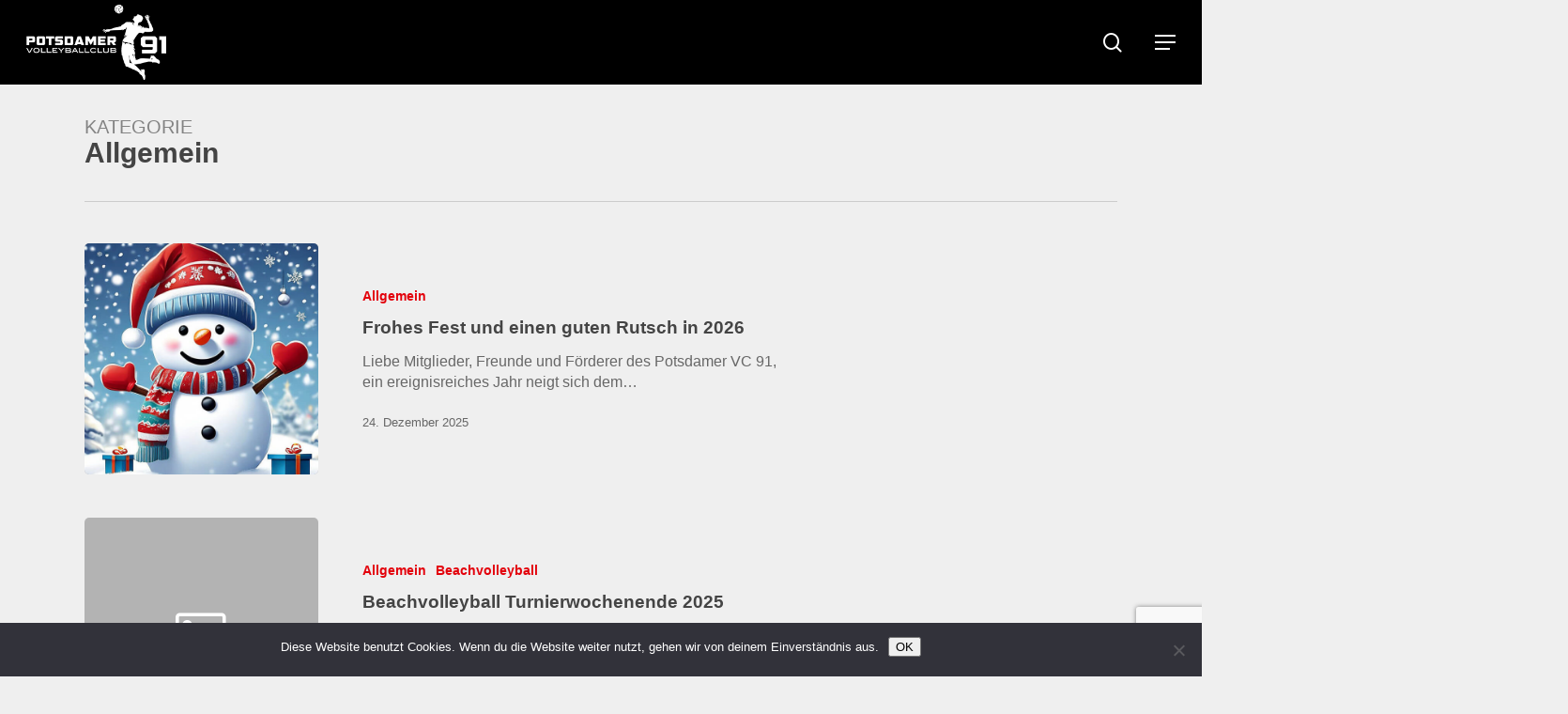

--- FILE ---
content_type: text/html; charset=UTF-8
request_url: https://www.pvc91.de/category/allgemein/
body_size: 19227
content:
<!doctype html>
<html lang="de" class="no-js">
<head>
	<meta charset="UTF-8">
	<meta name="viewport" content="width=device-width, initial-scale=1, maximum-scale=5" /><link rel="shortcut icon" href="https://www.pvc91.de/wp-content/uploads/2018/05/PVC_91_FavIcon.png" /><meta name='robots' content='index, follow, max-image-preview:large, max-snippet:-1, max-video-preview:-1' />
	<style>img:is([sizes="auto" i], [sizes^="auto," i]) { contain-intrinsic-size: 3000px 1500px }</style>
	<meta name="dlm-version" content="5.1.6">
	<!-- This site is optimized with the Yoast SEO plugin v26.3 - https://yoast.com/wordpress/plugins/seo/ -->
	<title>Allgemein Archive &#8211; Potsdamer Volleyballclub 91 e.V.</title>
	<link rel="canonical" href="https://www.pvc91.de/category/allgemein/" />
	<link rel="next" href="https://www.pvc91.de/category/allgemein/page/2/" />
	<meta property="og:locale" content="de_DE" />
	<meta property="og:type" content="article" />
	<meta property="og:title" content="Allgemein Archive &#8211; Potsdamer Volleyballclub 91 e.V." />
	<meta property="og:url" content="https://www.pvc91.de/category/allgemein/" />
	<meta property="og:site_name" content="Potsdamer Volleyballclub 91 e.V." />
	<meta name="twitter:card" content="summary_large_image" />
	<script type="application/ld+json" class="yoast-schema-graph">{"@context":"https://schema.org","@graph":[{"@type":"CollectionPage","@id":"https://www.pvc91.de/category/allgemein/","url":"https://www.pvc91.de/category/allgemein/","name":"Allgemein Archive &#8211; Potsdamer Volleyballclub 91 e.V.","isPartOf":{"@id":"https://www.pvc91.de/#website"},"primaryImageOfPage":{"@id":"https://www.pvc91.de/category/allgemein/#primaryimage"},"image":{"@id":"https://www.pvc91.de/category/allgemein/#primaryimage"},"thumbnailUrl":"https://www.pvc91.de/wp-content/uploads/2025/10/Schneemannbild.jpeg","breadcrumb":{"@id":"https://www.pvc91.de/category/allgemein/#breadcrumb"},"inLanguage":"de"},{"@type":"ImageObject","inLanguage":"de","@id":"https://www.pvc91.de/category/allgemein/#primaryimage","url":"https://www.pvc91.de/wp-content/uploads/2025/10/Schneemannbild.jpeg","contentUrl":"https://www.pvc91.de/wp-content/uploads/2025/10/Schneemannbild.jpeg","width":800,"height":800},{"@type":"BreadcrumbList","@id":"https://www.pvc91.de/category/allgemein/#breadcrumb","itemListElement":[{"@type":"ListItem","position":1,"name":"Startseite","item":"https://www.pvc91.de/"},{"@type":"ListItem","position":2,"name":"Allgemein"}]},{"@type":"WebSite","@id":"https://www.pvc91.de/#website","url":"https://www.pvc91.de/","name":"Potsdamer Volleyballclub 91 e.V.","description":"","publisher":{"@id":"https://www.pvc91.de/#organization"},"potentialAction":[{"@type":"SearchAction","target":{"@type":"EntryPoint","urlTemplate":"https://www.pvc91.de/?s={search_term_string}"},"query-input":{"@type":"PropertyValueSpecification","valueRequired":true,"valueName":"search_term_string"}}],"inLanguage":"de"},{"@type":"Organization","@id":"https://www.pvc91.de/#organization","name":"Potsdamer Volleyballclub 1991 e. V.","url":"https://www.pvc91.de/","logo":{"@type":"ImageObject","inLanguage":"de","@id":"https://www.pvc91.de/#/schema/logo/image/","url":"https://www.pvc91.de/wp-content/uploads/2018/05/PVC_Wappen_RGB_2000px.png","contentUrl":"https://www.pvc91.de/wp-content/uploads/2018/05/PVC_Wappen_RGB_2000px.png","width":2000,"height":2848,"caption":"Potsdamer Volleyballclub 1991 e. V."},"image":{"@id":"https://www.pvc91.de/#/schema/logo/image/"}}]}</script>
	<!-- / Yoast SEO plugin. -->


<link rel="alternate" type="application/rss+xml" title="Potsdamer Volleyballclub 91 e.V. &raquo; Feed" href="https://www.pvc91.de/feed/" />
<link rel="alternate" type="text/calendar" title="Potsdamer Volleyballclub 91 e.V. &raquo; iCal Feed" href="https://www.pvc91.de/events/?ical=1" />
<link rel="alternate" type="application/rss+xml" title="Potsdamer Volleyballclub 91 e.V. &raquo; Kategorie-Feed für Allgemein" href="https://www.pvc91.de/category/allgemein/feed/" />
<script type="text/javascript">
/* <![CDATA[ */
window._wpemojiSettings = {"baseUrl":"https:\/\/s.w.org\/images\/core\/emoji\/16.0.1\/72x72\/","ext":".png","svgUrl":"https:\/\/s.w.org\/images\/core\/emoji\/16.0.1\/svg\/","svgExt":".svg","source":{"concatemoji":"https:\/\/www.pvc91.de\/wp-includes\/js\/wp-emoji-release.min.js?ver=6.8.3"}};
/*! This file is auto-generated */
!function(s,n){var o,i,e;function c(e){try{var t={supportTests:e,timestamp:(new Date).valueOf()};sessionStorage.setItem(o,JSON.stringify(t))}catch(e){}}function p(e,t,n){e.clearRect(0,0,e.canvas.width,e.canvas.height),e.fillText(t,0,0);var t=new Uint32Array(e.getImageData(0,0,e.canvas.width,e.canvas.height).data),a=(e.clearRect(0,0,e.canvas.width,e.canvas.height),e.fillText(n,0,0),new Uint32Array(e.getImageData(0,0,e.canvas.width,e.canvas.height).data));return t.every(function(e,t){return e===a[t]})}function u(e,t){e.clearRect(0,0,e.canvas.width,e.canvas.height),e.fillText(t,0,0);for(var n=e.getImageData(16,16,1,1),a=0;a<n.data.length;a++)if(0!==n.data[a])return!1;return!0}function f(e,t,n,a){switch(t){case"flag":return n(e,"\ud83c\udff3\ufe0f\u200d\u26a7\ufe0f","\ud83c\udff3\ufe0f\u200b\u26a7\ufe0f")?!1:!n(e,"\ud83c\udde8\ud83c\uddf6","\ud83c\udde8\u200b\ud83c\uddf6")&&!n(e,"\ud83c\udff4\udb40\udc67\udb40\udc62\udb40\udc65\udb40\udc6e\udb40\udc67\udb40\udc7f","\ud83c\udff4\u200b\udb40\udc67\u200b\udb40\udc62\u200b\udb40\udc65\u200b\udb40\udc6e\u200b\udb40\udc67\u200b\udb40\udc7f");case"emoji":return!a(e,"\ud83e\udedf")}return!1}function g(e,t,n,a){var r="undefined"!=typeof WorkerGlobalScope&&self instanceof WorkerGlobalScope?new OffscreenCanvas(300,150):s.createElement("canvas"),o=r.getContext("2d",{willReadFrequently:!0}),i=(o.textBaseline="top",o.font="600 32px Arial",{});return e.forEach(function(e){i[e]=t(o,e,n,a)}),i}function t(e){var t=s.createElement("script");t.src=e,t.defer=!0,s.head.appendChild(t)}"undefined"!=typeof Promise&&(o="wpEmojiSettingsSupports",i=["flag","emoji"],n.supports={everything:!0,everythingExceptFlag:!0},e=new Promise(function(e){s.addEventListener("DOMContentLoaded",e,{once:!0})}),new Promise(function(t){var n=function(){try{var e=JSON.parse(sessionStorage.getItem(o));if("object"==typeof e&&"number"==typeof e.timestamp&&(new Date).valueOf()<e.timestamp+604800&&"object"==typeof e.supportTests)return e.supportTests}catch(e){}return null}();if(!n){if("undefined"!=typeof Worker&&"undefined"!=typeof OffscreenCanvas&&"undefined"!=typeof URL&&URL.createObjectURL&&"undefined"!=typeof Blob)try{var e="postMessage("+g.toString()+"("+[JSON.stringify(i),f.toString(),p.toString(),u.toString()].join(",")+"));",a=new Blob([e],{type:"text/javascript"}),r=new Worker(URL.createObjectURL(a),{name:"wpTestEmojiSupports"});return void(r.onmessage=function(e){c(n=e.data),r.terminate(),t(n)})}catch(e){}c(n=g(i,f,p,u))}t(n)}).then(function(e){for(var t in e)n.supports[t]=e[t],n.supports.everything=n.supports.everything&&n.supports[t],"flag"!==t&&(n.supports.everythingExceptFlag=n.supports.everythingExceptFlag&&n.supports[t]);n.supports.everythingExceptFlag=n.supports.everythingExceptFlag&&!n.supports.flag,n.DOMReady=!1,n.readyCallback=function(){n.DOMReady=!0}}).then(function(){return e}).then(function(){var e;n.supports.everything||(n.readyCallback(),(e=n.source||{}).concatemoji?t(e.concatemoji):e.wpemoji&&e.twemoji&&(t(e.twemoji),t(e.wpemoji)))}))}((window,document),window._wpemojiSettings);
/* ]]> */
</script>
<style id='wp-emoji-styles-inline-css' type='text/css'>

	img.wp-smiley, img.emoji {
		display: inline !important;
		border: none !important;
		box-shadow: none !important;
		height: 1em !important;
		width: 1em !important;
		margin: 0 0.07em !important;
		vertical-align: -0.1em !important;
		background: none !important;
		padding: 0 !important;
	}
</style>
<link rel='stylesheet' id='wp-block-library-css' href='https://www.pvc91.de/wp-includes/css/dist/block-library/style.min.css?ver=6.8.3' type='text/css' media='all' />
<style id='classic-theme-styles-inline-css' type='text/css'>
/*! This file is auto-generated */
.wp-block-button__link{color:#fff;background-color:#32373c;border-radius:9999px;box-shadow:none;text-decoration:none;padding:calc(.667em + 2px) calc(1.333em + 2px);font-size:1.125em}.wp-block-file__button{background:#32373c;color:#fff;text-decoration:none}
</style>
<style id='global-styles-inline-css' type='text/css'>
:root{--wp--preset--aspect-ratio--square: 1;--wp--preset--aspect-ratio--4-3: 4/3;--wp--preset--aspect-ratio--3-4: 3/4;--wp--preset--aspect-ratio--3-2: 3/2;--wp--preset--aspect-ratio--2-3: 2/3;--wp--preset--aspect-ratio--16-9: 16/9;--wp--preset--aspect-ratio--9-16: 9/16;--wp--preset--color--black: #000000;--wp--preset--color--cyan-bluish-gray: #abb8c3;--wp--preset--color--white: #ffffff;--wp--preset--color--pale-pink: #f78da7;--wp--preset--color--vivid-red: #cf2e2e;--wp--preset--color--luminous-vivid-orange: #ff6900;--wp--preset--color--luminous-vivid-amber: #fcb900;--wp--preset--color--light-green-cyan: #7bdcb5;--wp--preset--color--vivid-green-cyan: #00d084;--wp--preset--color--pale-cyan-blue: #8ed1fc;--wp--preset--color--vivid-cyan-blue: #0693e3;--wp--preset--color--vivid-purple: #9b51e0;--wp--preset--gradient--vivid-cyan-blue-to-vivid-purple: linear-gradient(135deg,rgba(6,147,227,1) 0%,rgb(155,81,224) 100%);--wp--preset--gradient--light-green-cyan-to-vivid-green-cyan: linear-gradient(135deg,rgb(122,220,180) 0%,rgb(0,208,130) 100%);--wp--preset--gradient--luminous-vivid-amber-to-luminous-vivid-orange: linear-gradient(135deg,rgba(252,185,0,1) 0%,rgba(255,105,0,1) 100%);--wp--preset--gradient--luminous-vivid-orange-to-vivid-red: linear-gradient(135deg,rgba(255,105,0,1) 0%,rgb(207,46,46) 100%);--wp--preset--gradient--very-light-gray-to-cyan-bluish-gray: linear-gradient(135deg,rgb(238,238,238) 0%,rgb(169,184,195) 100%);--wp--preset--gradient--cool-to-warm-spectrum: linear-gradient(135deg,rgb(74,234,220) 0%,rgb(151,120,209) 20%,rgb(207,42,186) 40%,rgb(238,44,130) 60%,rgb(251,105,98) 80%,rgb(254,248,76) 100%);--wp--preset--gradient--blush-light-purple: linear-gradient(135deg,rgb(255,206,236) 0%,rgb(152,150,240) 100%);--wp--preset--gradient--blush-bordeaux: linear-gradient(135deg,rgb(254,205,165) 0%,rgb(254,45,45) 50%,rgb(107,0,62) 100%);--wp--preset--gradient--luminous-dusk: linear-gradient(135deg,rgb(255,203,112) 0%,rgb(199,81,192) 50%,rgb(65,88,208) 100%);--wp--preset--gradient--pale-ocean: linear-gradient(135deg,rgb(255,245,203) 0%,rgb(182,227,212) 50%,rgb(51,167,181) 100%);--wp--preset--gradient--electric-grass: linear-gradient(135deg,rgb(202,248,128) 0%,rgb(113,206,126) 100%);--wp--preset--gradient--midnight: linear-gradient(135deg,rgb(2,3,129) 0%,rgb(40,116,252) 100%);--wp--preset--font-size--small: 13px;--wp--preset--font-size--medium: 20px;--wp--preset--font-size--large: 36px;--wp--preset--font-size--x-large: 42px;--wp--preset--spacing--20: 0.44rem;--wp--preset--spacing--30: 0.67rem;--wp--preset--spacing--40: 1rem;--wp--preset--spacing--50: 1.5rem;--wp--preset--spacing--60: 2.25rem;--wp--preset--spacing--70: 3.38rem;--wp--preset--spacing--80: 5.06rem;--wp--preset--shadow--natural: 6px 6px 9px rgba(0, 0, 0, 0.2);--wp--preset--shadow--deep: 12px 12px 50px rgba(0, 0, 0, 0.4);--wp--preset--shadow--sharp: 6px 6px 0px rgba(0, 0, 0, 0.2);--wp--preset--shadow--outlined: 6px 6px 0px -3px rgba(255, 255, 255, 1), 6px 6px rgba(0, 0, 0, 1);--wp--preset--shadow--crisp: 6px 6px 0px rgba(0, 0, 0, 1);}:where(.is-layout-flex){gap: 0.5em;}:where(.is-layout-grid){gap: 0.5em;}body .is-layout-flex{display: flex;}.is-layout-flex{flex-wrap: wrap;align-items: center;}.is-layout-flex > :is(*, div){margin: 0;}body .is-layout-grid{display: grid;}.is-layout-grid > :is(*, div){margin: 0;}:where(.wp-block-columns.is-layout-flex){gap: 2em;}:where(.wp-block-columns.is-layout-grid){gap: 2em;}:where(.wp-block-post-template.is-layout-flex){gap: 1.25em;}:where(.wp-block-post-template.is-layout-grid){gap: 1.25em;}.has-black-color{color: var(--wp--preset--color--black) !important;}.has-cyan-bluish-gray-color{color: var(--wp--preset--color--cyan-bluish-gray) !important;}.has-white-color{color: var(--wp--preset--color--white) !important;}.has-pale-pink-color{color: var(--wp--preset--color--pale-pink) !important;}.has-vivid-red-color{color: var(--wp--preset--color--vivid-red) !important;}.has-luminous-vivid-orange-color{color: var(--wp--preset--color--luminous-vivid-orange) !important;}.has-luminous-vivid-amber-color{color: var(--wp--preset--color--luminous-vivid-amber) !important;}.has-light-green-cyan-color{color: var(--wp--preset--color--light-green-cyan) !important;}.has-vivid-green-cyan-color{color: var(--wp--preset--color--vivid-green-cyan) !important;}.has-pale-cyan-blue-color{color: var(--wp--preset--color--pale-cyan-blue) !important;}.has-vivid-cyan-blue-color{color: var(--wp--preset--color--vivid-cyan-blue) !important;}.has-vivid-purple-color{color: var(--wp--preset--color--vivid-purple) !important;}.has-black-background-color{background-color: var(--wp--preset--color--black) !important;}.has-cyan-bluish-gray-background-color{background-color: var(--wp--preset--color--cyan-bluish-gray) !important;}.has-white-background-color{background-color: var(--wp--preset--color--white) !important;}.has-pale-pink-background-color{background-color: var(--wp--preset--color--pale-pink) !important;}.has-vivid-red-background-color{background-color: var(--wp--preset--color--vivid-red) !important;}.has-luminous-vivid-orange-background-color{background-color: var(--wp--preset--color--luminous-vivid-orange) !important;}.has-luminous-vivid-amber-background-color{background-color: var(--wp--preset--color--luminous-vivid-amber) !important;}.has-light-green-cyan-background-color{background-color: var(--wp--preset--color--light-green-cyan) !important;}.has-vivid-green-cyan-background-color{background-color: var(--wp--preset--color--vivid-green-cyan) !important;}.has-pale-cyan-blue-background-color{background-color: var(--wp--preset--color--pale-cyan-blue) !important;}.has-vivid-cyan-blue-background-color{background-color: var(--wp--preset--color--vivid-cyan-blue) !important;}.has-vivid-purple-background-color{background-color: var(--wp--preset--color--vivid-purple) !important;}.has-black-border-color{border-color: var(--wp--preset--color--black) !important;}.has-cyan-bluish-gray-border-color{border-color: var(--wp--preset--color--cyan-bluish-gray) !important;}.has-white-border-color{border-color: var(--wp--preset--color--white) !important;}.has-pale-pink-border-color{border-color: var(--wp--preset--color--pale-pink) !important;}.has-vivid-red-border-color{border-color: var(--wp--preset--color--vivid-red) !important;}.has-luminous-vivid-orange-border-color{border-color: var(--wp--preset--color--luminous-vivid-orange) !important;}.has-luminous-vivid-amber-border-color{border-color: var(--wp--preset--color--luminous-vivid-amber) !important;}.has-light-green-cyan-border-color{border-color: var(--wp--preset--color--light-green-cyan) !important;}.has-vivid-green-cyan-border-color{border-color: var(--wp--preset--color--vivid-green-cyan) !important;}.has-pale-cyan-blue-border-color{border-color: var(--wp--preset--color--pale-cyan-blue) !important;}.has-vivid-cyan-blue-border-color{border-color: var(--wp--preset--color--vivid-cyan-blue) !important;}.has-vivid-purple-border-color{border-color: var(--wp--preset--color--vivid-purple) !important;}.has-vivid-cyan-blue-to-vivid-purple-gradient-background{background: var(--wp--preset--gradient--vivid-cyan-blue-to-vivid-purple) !important;}.has-light-green-cyan-to-vivid-green-cyan-gradient-background{background: var(--wp--preset--gradient--light-green-cyan-to-vivid-green-cyan) !important;}.has-luminous-vivid-amber-to-luminous-vivid-orange-gradient-background{background: var(--wp--preset--gradient--luminous-vivid-amber-to-luminous-vivid-orange) !important;}.has-luminous-vivid-orange-to-vivid-red-gradient-background{background: var(--wp--preset--gradient--luminous-vivid-orange-to-vivid-red) !important;}.has-very-light-gray-to-cyan-bluish-gray-gradient-background{background: var(--wp--preset--gradient--very-light-gray-to-cyan-bluish-gray) !important;}.has-cool-to-warm-spectrum-gradient-background{background: var(--wp--preset--gradient--cool-to-warm-spectrum) !important;}.has-blush-light-purple-gradient-background{background: var(--wp--preset--gradient--blush-light-purple) !important;}.has-blush-bordeaux-gradient-background{background: var(--wp--preset--gradient--blush-bordeaux) !important;}.has-luminous-dusk-gradient-background{background: var(--wp--preset--gradient--luminous-dusk) !important;}.has-pale-ocean-gradient-background{background: var(--wp--preset--gradient--pale-ocean) !important;}.has-electric-grass-gradient-background{background: var(--wp--preset--gradient--electric-grass) !important;}.has-midnight-gradient-background{background: var(--wp--preset--gradient--midnight) !important;}.has-small-font-size{font-size: var(--wp--preset--font-size--small) !important;}.has-medium-font-size{font-size: var(--wp--preset--font-size--medium) !important;}.has-large-font-size{font-size: var(--wp--preset--font-size--large) !important;}.has-x-large-font-size{font-size: var(--wp--preset--font-size--x-large) !important;}
:where(.wp-block-post-template.is-layout-flex){gap: 1.25em;}:where(.wp-block-post-template.is-layout-grid){gap: 1.25em;}
:where(.wp-block-columns.is-layout-flex){gap: 2em;}:where(.wp-block-columns.is-layout-grid){gap: 2em;}
:root :where(.wp-block-pullquote){font-size: 1.5em;line-height: 1.6;}
</style>
<link rel='stylesheet' id='contact-form-7-css' href='https://www.pvc91.de/wp-content/plugins/contact-form-7/includes/css/styles.css?ver=6.1.3' type='text/css' media='all' />
<link rel='stylesheet' id='cookie-notice-front-css' href='https://www.pvc91.de/wp-content/plugins/cookie-notice/css/front.min.css?ver=2.5.8' type='text/css' media='all' />
<link rel='stylesheet' id='walcf7-datepicker-css-css' href='https://www.pvc91.de/wp-content/plugins/date-time-picker-for-contact-form-7/assets/css/jquery.datetimepicker.min.css?ver=1.0.0' type='text/css' media='all' />
<link rel='stylesheet' id='yop-public-css' href='https://www.pvc91.de/wp-content/plugins/yop-poll/public/assets/css/yop-poll-public-6.5.39.css?ver=6.8.3' type='text/css' media='all' />
<link rel='stylesheet' id='font-awesome-css' href='https://www.pvc91.de/wp-content/themes/salient_15/css/font-awesome-legacy.min.css?ver=4.7.1' type='text/css' media='all' />
<link rel='stylesheet' id='salient-grid-system-css' href='https://www.pvc91.de/wp-content/themes/salient_15/css/build/grid-system.css?ver=15.0.6' type='text/css' media='all' />
<link rel='stylesheet' id='main-styles-css' href='https://www.pvc91.de/wp-content/themes/salient_15/css/build/style.css?ver=15.0.6' type='text/css' media='all' />
<style id='main-styles-inline-css' type='text/css'>

		@font-face{
		     font-family:'Open Sans';
		     src:url('https://www.pvc91.de/wp-content/themes/salient_15/css/fonts/OpenSans-Light.woff') format('woff');
		     font-weight:300;
		     font-style:normal; 
		}
		 @font-face{
		     font-family:'Open Sans';
		     src:url('https://www.pvc91.de/wp-content/themes/salient_15/css/fonts/OpenSans-Regular.woff') format('woff');
		     font-weight:400;
		     font-style:normal; 
		}
		 @font-face{
		     font-family:'Open Sans';
		     src:url('https://www.pvc91.de/wp-content/themes/salient_15/css/fonts/OpenSans-SemiBold.woff') format('woff');
		     font-weight:600;
		     font-style:normal; 
		}
		 @font-face{
		     font-family:'Open Sans';
		     src:url('https://www.pvc91.de/wp-content/themes/salient_15/css/fonts/OpenSans-Bold.woff') format('woff');
		     font-weight:700;
		     font-style:normal; 
		}
html:not(.page-trans-loaded) { background-color: #ffffff; }
</style>
<link rel='stylesheet' id='nectar-header-layout-left-aligned-css' href='https://www.pvc91.de/wp-content/themes/salient_15/css/build/header/header-layout-menu-left-aligned.css?ver=15.0.6' type='text/css' media='all' />
<link rel='stylesheet' id='nectar-basic-events-calendar-css' href='https://www.pvc91.de/wp-content/themes/salient_15/css/build/third-party/events-calendar.css?ver=15.0.6' type='text/css' media='all' />
<link rel='stylesheet' id='nectar-blog-standard-featured-left-css' href='https://www.pvc91.de/wp-content/themes/salient_15/css/build/blog/standard-featured-left.css?ver=15.0.6' type='text/css' media='all' />
<link rel='stylesheet' id='responsive-css' href='https://www.pvc91.de/wp-content/themes/salient_15/css/build/responsive.css?ver=15.0.6' type='text/css' media='all' />
<link rel='stylesheet' id='nectar-flickity-css' href='https://www.pvc91.de/wp-content/themes/salient_15/css/build/plugins/flickity.css?ver=15.0.6' type='text/css' media='all' />
<link rel='stylesheet' id='skin-material-css' href='https://www.pvc91.de/wp-content/themes/salient_15/css/build/skin-material.css?ver=15.0.6' type='text/css' media='all' />
<link rel='stylesheet' id='salient-wp-menu-dynamic-css' href='https://www.pvc91.de/wp-content/uploads/salient/menu-dynamic.css?ver=11625' type='text/css' media='all' />
<link rel='stylesheet' id='dynamic-css-css' href='https://www.pvc91.de/wp-content/themes/salient_15/css/salient-dynamic-styles.css?ver=35888' type='text/css' media='all' />
<style id='dynamic-css-inline-css' type='text/css'>
.archive.author .row .col.section-title span,.archive.category .row .col.section-title span,.archive.tag .row .col.section-title span,.archive.date .row .col.section-title span{padding-left:0}body.author #page-header-wrap #page-header-bg,body.category #page-header-wrap #page-header-bg,body.tag #page-header-wrap #page-header-bg,body.date #page-header-wrap #page-header-bg{height:auto;padding-top:8%;padding-bottom:8%;}.archive #page-header-wrap{height:auto;}.archive.category .row .col.section-title p,.archive.tag .row .col.section-title p{margin-top:10px;}body[data-bg-header="true"].category .container-wrap,body[data-bg-header="true"].author .container-wrap,body[data-bg-header="true"].date .container-wrap,body[data-bg-header="true"].blog .container-wrap{padding-top:4.1em!important}body[data-bg-header="true"].archive .container-wrap.meta_overlaid_blog,body[data-bg-header="true"].category .container-wrap.meta_overlaid_blog,body[data-bg-header="true"].author .container-wrap.meta_overlaid_blog,body[data-bg-header="true"].date .container-wrap.meta_overlaid_blog{padding-top:0!important;}body.archive #page-header-bg:not(.fullscreen-header) .span_6{position:relative;-webkit-transform:none;transform:none;top:0;}@media only screen and (min-width:1000px){body #ajax-content-wrap.no-scroll{min-height:calc(100vh - 90px);height:calc(100vh - 90px)!important;}}@media only screen and (min-width:1000px){#page-header-wrap.fullscreen-header,#page-header-wrap.fullscreen-header #page-header-bg,html:not(.nectar-box-roll-loaded) .nectar-box-roll > #page-header-bg.fullscreen-header,.nectar_fullscreen_zoom_recent_projects,#nectar_fullscreen_rows:not(.afterLoaded) > div{height:calc(100vh - 89px);}.wpb_row.vc_row-o-full-height.top-level,.wpb_row.vc_row-o-full-height.top-level > .col.span_12{min-height:calc(100vh - 89px);}html:not(.nectar-box-roll-loaded) .nectar-box-roll > #page-header-bg.fullscreen-header{top:90px;}.nectar-slider-wrap[data-fullscreen="true"]:not(.loaded),.nectar-slider-wrap[data-fullscreen="true"]:not(.loaded) .swiper-container{height:calc(100vh - 88px)!important;}.admin-bar .nectar-slider-wrap[data-fullscreen="true"]:not(.loaded),.admin-bar .nectar-slider-wrap[data-fullscreen="true"]:not(.loaded) .swiper-container{height:calc(100vh - 88px - 32px)!important;}}.admin-bar[class*="page-template-template-no-header"] .wpb_row.vc_row-o-full-height.top-level,.admin-bar[class*="page-template-template-no-header"] .wpb_row.vc_row-o-full-height.top-level > .col.span_12{min-height:calc(100vh - 32px);}body[class*="page-template-template-no-header"] .wpb_row.vc_row-o-full-height.top-level,body[class*="page-template-template-no-header"] .wpb_row.vc_row-o-full-height.top-level > .col.span_12{min-height:100vh;}@media only screen and (max-width:999px){.using-mobile-browser #nectar_fullscreen_rows:not(.afterLoaded):not([data-mobile-disable="on"]) > div{height:calc(100vh - 116px);}.using-mobile-browser .wpb_row.vc_row-o-full-height.top-level,.using-mobile-browser .wpb_row.vc_row-o-full-height.top-level > .col.span_12,[data-permanent-transparent="1"].using-mobile-browser .wpb_row.vc_row-o-full-height.top-level,[data-permanent-transparent="1"].using-mobile-browser .wpb_row.vc_row-o-full-height.top-level > .col.span_12{min-height:calc(100vh - 116px);}html:not(.nectar-box-roll-loaded) .nectar-box-roll > #page-header-bg.fullscreen-header,.nectar_fullscreen_zoom_recent_projects,.nectar-slider-wrap[data-fullscreen="true"]:not(.loaded),.nectar-slider-wrap[data-fullscreen="true"]:not(.loaded) .swiper-container,#nectar_fullscreen_rows:not(.afterLoaded):not([data-mobile-disable="on"]) > div{height:calc(100vh - 63px);}.wpb_row.vc_row-o-full-height.top-level,.wpb_row.vc_row-o-full-height.top-level > .col.span_12{min-height:calc(100vh - 63px);}body[data-transparent-header="false"] #ajax-content-wrap.no-scroll{min-height:calc(100vh - 63px);height:calc(100vh - 63px);}}.nectar-shape-divider-wrap{position:absolute;top:auto;bottom:0;left:0;right:0;width:100%;height:150px;z-index:3;transform:translateZ(0);}.post-area.span_9 .nectar-shape-divider-wrap{overflow:hidden;}.nectar-shape-divider-wrap[data-front="true"]{z-index:50;}.nectar-shape-divider-wrap[data-style="waves_opacity"] svg path:first-child{opacity:0.6;}.nectar-shape-divider-wrap[data-style="curve_opacity"] svg path:nth-child(1),.nectar-shape-divider-wrap[data-style="waves_opacity_alt"] svg path:nth-child(1){opacity:0.15;}.nectar-shape-divider-wrap[data-style="curve_opacity"] svg path:nth-child(2),.nectar-shape-divider-wrap[data-style="waves_opacity_alt"] svg path:nth-child(2){opacity:0.3;}.nectar-shape-divider{width:100%;left:0;bottom:-1px;height:100%;position:absolute;}.nectar-shape-divider-wrap.no-color .nectar-shape-divider{fill:#fff;}@media only screen and (max-width:999px){.nectar-shape-divider-wrap:not([data-using-percent-val="true"]) .nectar-shape-divider{height:75%;}.nectar-shape-divider-wrap[data-style="clouds"]:not([data-using-percent-val="true"]) .nectar-shape-divider{height:55%;}}@media only screen and (max-width:690px){.nectar-shape-divider-wrap:not([data-using-percent-val="true"]) .nectar-shape-divider{height:33%;}.nectar-shape-divider-wrap[data-style="clouds"]:not([data-using-percent-val="true"]) .nectar-shape-divider{height:33%;}}#ajax-content-wrap .nectar-shape-divider-wrap[data-height="1"] .nectar-shape-divider,#ajax-content-wrap .nectar-shape-divider-wrap[data-height="1px"] .nectar-shape-divider{height:1px;}.nectar-flickity.nectar-carousel.vertical-alignment-middle .flickity-slider .cell .inner-wrap-outer > .inner-wrap{display:flex;flex-direction:column;justify-content:center;}@media only screen and (min-width:1300px){.nectar-flickity[data-desktop-columns="8"]:not(.masonry) .flickity-slider .cell{width:calc(100% / 8);}}@media only screen and (min-width:1000px) and (max-width:1300px){.nectar-flickity[data-small-desktop-columns="7"]:not(.masonry) .flickity-slider .cell{width:calc(100% / 7);}}@media only screen and (min-width:690px) and (max-width:1000px){.nectar-flickity[data-tablet-columns="6"]:not(.masonry) .flickity-slider .cell{width:calc(100% / 6);}}@media only screen and (max-width:690px){.nectar-flickity[data-phone-columns="3"]:not(.masonry) .flickity-slider .cell{width:calc(100% / 3);}}.nectar-flickity.nectar-carousel.nectar-carousel:not(.masonry).tb-spacing-0 .flickity-viewport{margin-top:0;margin-bottom:0;}@media only screen and (max-width:1000px){.nectar-flickity.nectar-carousel:not(.masonry).tb-spacing-0 .flickity-page-dots{bottom:-50px;}}.nectar-simple-slider .cell.color-overlay-1-transparent > .bg-layer-wrap > .color-overlay{background-color:transparent;}.screen-reader-text,.nectar-skip-to-content:not(:focus){border:0;clip:rect(1px,1px,1px,1px);clip-path:inset(50%);height:1px;margin:-1px;overflow:hidden;padding:0;position:absolute!important;width:1px;word-wrap:normal!important;}.row .col img:not([srcset]){width:auto;}.row .col img.img-with-animation.nectar-lazy:not([srcset]){width:100%;}
</style>
<script type="text/javascript" src="https://www.pvc91.de/wp-includes/js/dist/hooks.min.js?ver=4d63a3d491d11ffd8ac6" id="wp-hooks-js"></script>
<script type="text/javascript" id="cookie-notice-front-js-before">
/* <![CDATA[ */
var cnArgs = {"ajaxUrl":"https:\/\/www.pvc91.de\/wp-admin\/admin-ajax.php","nonce":"212fde3c52","hideEffect":"slide","position":"bottom","onScroll":true,"onScrollOffset":100,"onClick":false,"cookieName":"cookie_notice_accepted","cookieTime":2592000,"cookieTimeRejected":2592000,"globalCookie":false,"redirection":false,"cache":false,"revokeCookies":false,"revokeCookiesOpt":"automatic"};
/* ]]> */
</script>
<script type="text/javascript" src="https://www.pvc91.de/wp-content/plugins/cookie-notice/js/front.min.js?ver=2.5.8" id="cookie-notice-front-js"></script>
<script type="text/javascript" src="https://www.pvc91.de/wp-includes/js/jquery/jquery.min.js?ver=3.7.1" id="jquery-core-js"></script>
<script type="text/javascript" src="https://www.pvc91.de/wp-includes/js/jquery/jquery-migrate.min.js?ver=3.4.1" id="jquery-migrate-js"></script>
<script type="text/javascript" id="say-what-js-js-extra">
/* <![CDATA[ */
var say_what_data = {"replacements":{"salient|Read More|":"Weiterlesen","salient|Antworte|":"Kommentiere","salient|Submit|":"senden","salient|Category|":"Kategorie","salient|View Larger|":"vergr\u00f6\u00dfern","salient|Loading|":"Lade","salient|Leave a Reply|":"Kommentiere","salient|Submit Comment|":"Kommentar senden","salient|No Comments|":"Keine Kommentare","salient|Next Post|":"\u00e4lterer Beitrag","salient|Previous Post|":"neuerer Beitrag","salient|Monthly Archives|":"Monatliches Archiv","salient|Ein Kommentar|":"Ein Kommentar","salient|Log out?|":"Abmelden?","salient|All items loaded|":"Alle Inhalte wurden geladen","salient|Search...|":"Suchen...","salient|Results For|":"Suchergebnisse f\u00fcr","salient|results found|":"Suchergebnisse gefunden","salient|Sorry, no results were found.|":"Dazu konnte leider kein Inhalt gefunden werden.","salient|Please try again with different keywords.|":"Versuche es bitte mit einem anderen Suchbegriff.","salient|Blog Post|":"Beitrag","salient|Page|":"Seite","salient|This content is password protected. To view it please enter your password below:|":"Diese Seite ist passwortgesch\u00fctzt. Um den Inhalt zu sehen geben sie bitte das Passwort ein.","salient|Password:|":"Passwort:","salient|Logged in as|":"Angemeldet als","salient|One Comment|":"Ein Kommentar"}};
/* ]]> */
</script>
<script type="text/javascript" src="https://www.pvc91.de/wp-content/plugins/say-what/assets/build/frontend.js?ver=fd31684c45e4d85aeb4e" id="say-what-js-js"></script>
<script type="text/javascript" id="yop-public-js-extra">
/* <![CDATA[ */
var objectL10n = {"yopPollParams":{"urlParams":{"ajax":"https:\/\/www.pvc91.de\/wp-admin\/admin-ajax.php","wpLogin":"https:\/\/www.pvc91.de\/wp-login.php?redirect_to=https%3A%2F%2Fwww.pvc91.de%2Fwp-admin%2Fadmin-ajax.php%3Faction%3Dyop_poll_record_wordpress_vote"},"apiParams":{"reCaptcha":{"siteKey":""},"reCaptchaV2Invisible":{"siteKey":""},"reCaptchaV3":{"siteKey":""},"hCaptcha":{"siteKey":""},"cloudflareTurnstile":{"siteKey":""}},"captchaParams":{"imgPath":"https:\/\/www.pvc91.de\/wp-content\/plugins\/yop-poll\/public\/assets\/img\/","url":"https:\/\/www.pvc91.de\/wp-content\/plugins\/yop-poll\/app.php","accessibilityAlt":"Sound icon","accessibilityTitle":"Accessibility option: listen to a question and answer it!","accessibilityDescription":"Type below the <strong>answer<\/strong> to what you hear. Numbers or words:","explanation":"Click or touch the <strong>ANSWER<\/strong>","refreshAlt":"Refresh\/reload icon","refreshTitle":"Refresh\/reload: get new images and accessibility option!"},"voteParams":{"invalidPoll":"Ung\u00fcltige Umfrage","noAnswersSelected":"Du hast keine Antwort ausgew\u00e4hlt.","minAnswersRequired":"Mindestens {min_answers_allowed} Antworten werden ben\u00f6tigt.","maxAnswersRequired":"Maximal {max_answers_allowed} Antworten sind erforderlich.","noAnswerForOther":"Es sind keine anderen Werte zugelassen","noValueForCustomField":"{custom_field_name} ist erforderlich.","tooManyCharsForCustomField":"Text for {custom_field_name} is too long","consentNotChecked":"Bitte erteile uns zuerst dein Einverst\u00e4ndnis mit, damit wir deine Stimme werten k\u00f6nnen.","noCaptchaSelected":"Captcha ist erforderlich.","thankYou":"Vielen Dank f\u00fcr deine Stimme."},"resultsParams":{"singleVote":"Stimme","multipleVotes":"Stimmen","singleAnswer":"Antwort","multipleAnswers":"Antworten"}}};
/* ]]> */
</script>
<script type="text/javascript" src="https://www.pvc91.de/wp-content/plugins/yop-poll/public/assets/js/yop-poll-public-6.5.39.min.js?ver=6.8.3" id="yop-public-js"></script>
<link rel="https://api.w.org/" href="https://www.pvc91.de/wp-json/" /><link rel="alternate" title="JSON" type="application/json" href="https://www.pvc91.de/wp-json/wp/v2/categories/1" /><link rel="EditURI" type="application/rsd+xml" title="RSD" href="https://www.pvc91.de/xmlrpc.php?rsd" />
<meta name="generator" content="WordPress 6.8.3" />
 <style> .ppw-ppf-input-container { background-color: !important; padding: px!important; border-radius: px!important; } .ppw-ppf-input-container div.ppw-ppf-headline { font-size: px!important; font-weight: !important; color: !important; } .ppw-ppf-input-container div.ppw-ppf-desc { font-size: px!important; font-weight: !important; color: !important; } .ppw-ppf-input-container label.ppw-pwd-label { font-size: px!important; font-weight: !important; color: !important; } div.ppwp-wrong-pw-error { font-size: px!important; font-weight: !important; color: #dc3232!important; background: !important; } .ppw-ppf-input-container input[type='submit'] { color: !important; background: !important; } .ppw-ppf-input-container input[type='submit']:hover { color: !important; background: !important; } .ppw-ppf-desc-below { font-size: px!important; font-weight: !important; color: !important; } </style>  <style> .ppw-form { background-color: !important; padding: px!important; border-radius: px!important; } .ppw-headline.ppw-pcp-pf-headline { font-size: px!important; font-weight: !important; color: !important; } .ppw-description.ppw-pcp-pf-desc { font-size: px!important; font-weight: !important; color: !important; } .ppw-pcp-pf-desc-above-btn { display: block; } .ppw-pcp-pf-desc-below-form { font-size: px!important; font-weight: !important; color: !important; } .ppw-input label.ppw-pcp-password-label { font-size: px!important; font-weight: !important; color: !important; } .ppw-form input[type='submit'] { color: !important; background: !important; } .ppw-form input[type='submit']:hover { color: !important; background: !important; } div.ppw-error.ppw-pcp-pf-error-msg { font-size: px!important; font-weight: !important; color: #dc3232!important; background: !important; } </style> <meta name="et-api-version" content="v1"><meta name="et-api-origin" content="https://www.pvc91.de"><link rel="https://theeventscalendar.com/" href="https://www.pvc91.de/wp-json/tribe/tickets/v1/" /><meta name="tec-api-version" content="v1"><meta name="tec-api-origin" content="https://www.pvc91.de"><link rel="alternate" href="https://www.pvc91.de/wp-json/tribe/events/v1/" /><!-- Analytics by WP Statistics - https://wp-statistics.com -->
<script type="text/javascript"> var root = document.getElementsByTagName( "html" )[0]; root.setAttribute( "class", "js" ); </script><meta name="generator" content="Powered by WPBakery Page Builder - drag and drop page builder for WordPress."/>
<noscript><style> .wpb_animate_when_almost_visible { opacity: 1; }</style></noscript></head><body class="archive category category-allgemein category-1 wp-theme-salient_15 cookies-not-set tribe-no-js tec-no-tickets-on-recurring tec-no-rsvp-on-recurring material wpb-js-composer js-comp-ver-6.9.1 vc_responsive tribe-theme-salient_15" data-footer-reveal="false" data-footer-reveal-shadow="none" data-header-format="menu-left-aligned" data-body-border="off" data-boxed-style="" data-header-breakpoint="1450" data-dropdown-style="minimal" data-cae="easeOutCubic" data-cad="750" data-megamenu-width="contained" data-aie="none" data-ls="magnific" data-apte="standard" data-hhun="0" data-fancy-form-rcs="default" data-form-style="default" data-form-submit="regular" data-is="minimal" data-button-style="default" data-user-account-button="false" data-flex-cols="true" data-col-gap="default" data-header-inherit-rc="false" data-header-search="true" data-animated-anchors="true" data-ajax-transitions="true" data-full-width-header="true" data-slide-out-widget-area="true" data-slide-out-widget-area-style="slide-out-from-right-hover" data-user-set-ocm="off" data-loading-animation="none" data-bg-header="false" data-responsive="1" data-ext-responsive="true" data-ext-padding="90" data-header-resize="0" data-header-color="custom" data-transparent-header="false" data-cart="false" data-remove-m-parallax="" data-remove-m-video-bgs="" data-m-animate="0" data-force-header-trans-color="light" data-smooth-scrolling="0" data-permanent-transparent="false" >
	
	<script type="text/javascript">
	 (function(window, document) {

		 if(navigator.userAgent.match(/(Android|iPod|iPhone|iPad|BlackBerry|IEMobile|Opera Mini)/)) {
			 document.body.className += " using-mobile-browser mobile ";
		 }

		 if( !("ontouchstart" in window) ) {

			 var body = document.querySelector("body");
			 var winW = window.innerWidth;
			 var bodyW = body.clientWidth;

			 if (winW > bodyW + 4) {
				 body.setAttribute("style", "--scroll-bar-w: " + (winW - bodyW - 4) + "px");
			 } else {
				 body.setAttribute("style", "--scroll-bar-w: 0px");
			 }
		 }

	 })(window, document);
   </script><a href="#ajax-content-wrap" class="nectar-skip-to-content">Skip to main content</a><div class="ocm-effect-wrap"><div class="ocm-effect-wrap-inner"><div id="ajax-loading-screen" data-disable-mobile="1" data-disable-fade-on-click="0" data-effect="standard" data-method="standard"><div class="loading-icon none"><div class="material-icon">
						<svg class="nectar-material-spinner" width="60px" height="60px" viewBox="0 0 60 60">
							<circle stroke-linecap="round" cx="30" cy="30" r="26" fill="none" stroke-width="6"></circle>
				  		</svg>	 
					</div></div></div>	
	<div id="header-space"  data-header-mobile-fixed='1'></div> 
	
		<div id="header-outer" data-has-menu="true" data-has-buttons="yes" data-header-button_style="default" data-using-pr-menu="false" data-mobile-fixed="1" data-ptnm="false" data-lhe="default" data-user-set-bg="#000000" data-format="menu-left-aligned" data-permanent-transparent="false" data-megamenu-rt="0" data-remove-fixed="0" data-header-resize="0" data-cart="false" data-transparency-option="0" data-box-shadow="small" data-shrink-num="40" data-using-secondary="0" data-using-logo="1" data-logo-height="80" data-m-logo-height="40" data-padding="5" data-full-width="true" data-condense="false" >
		
<div id="search-outer" class="nectar">
	<div id="search">
		<div class="container">
			 <div id="search-box">
				 <div class="inner-wrap">
					 <div class="col span_12">
						  <form role="search" action="https://www.pvc91.de/" method="GET">
														 <input type="text" name="s" id="s" value="" aria-label="Search" placeholder="Seite durchsuchen..." />
							 
						
												</form>
					</div><!--/span_12-->
				</div><!--/inner-wrap-->
			 </div><!--/search-box-->
			 <div id="close"><a href="#"><span class="screen-reader-text">Close Search</span>
				<span class="close-wrap"> <span class="close-line close-line1"></span> <span class="close-line close-line2"></span> </span>				 </a></div>
		 </div><!--/container-->
	</div><!--/search-->
</div><!--/search-outer-->

<header id="top">
	<div class="container">
		<div class="row">
			<div class="col span_3">
								<a id="logo" href="https://www.pvc91.de" data-supplied-ml-starting-dark="false" data-supplied-ml-starting="false" data-supplied-ml="false" >
					<img class="stnd skip-lazy default-logo dark-version" width="2000" height="1071" alt="Potsdamer Volleyballclub 91 e.V." src="https://www.pvc91.de/wp-content/uploads/2018/05/PVC_Schriftzug_RGB_weiss_2000px.png" srcset="https://www.pvc91.de/wp-content/uploads/2018/05/PVC_Schriftzug_RGB_weiss_2000px.png 1x, https://www.pvc91.de/wp-content/uploads/2018/05/PVC_Schriftzug_RGB_weiss_2000px.png 2x" />				</a>
							</div><!--/span_3-->

			<div class="col span_9 col_last">
									<div class="nectar-mobile-only mobile-header"><div class="inner"></div></div>
									<a class="mobile-search" href="#searchbox"><span class="nectar-icon icon-salient-search" aria-hidden="true"></span><span class="screen-reader-text">search</span></a>
														<div class="slide-out-widget-area-toggle mobile-icon slide-out-from-right-hover" data-custom-color="false" data-icon-animation="simple-transform">
						<div> <a href="#sidewidgetarea" aria-label="Navigation Menu" aria-expanded="false" class="closed">
							<span class="screen-reader-text">Menu</span><span aria-hidden="true"> <i class="lines-button x2"> <i class="lines"></i> </i> </span>
						</a></div>
					</div>
				
									<nav>
													<ul class="sf-menu">
								<li id="menu-item-8788" class="menu-item menu-item-type-post_type menu-item-object-page menu-item-has-children nectar-regular-menu-item sf-with-ul menu-item-8788"><a href="https://www.pvc91.de/abteilung-leistungssport/"><span class="menu-title-text">Leistungssport</span><span class="sf-sub-indicator"><i class="fa fa-angle-down icon-in-menu" aria-hidden="true"></i></span></a>
<ul class="sub-menu">
	<li id="menu-item-6461" class="menu-item menu-item-type-post_type menu-item-object-page nectar-regular-menu-item menu-item-6461"><a href="https://www.pvc91.de/mannschaften/1-herren/"><span class="menu-title-text">1. Herren (Landesliga)</span></a></li>
	<li id="menu-item-7380" class="menu-item menu-item-type-post_type menu-item-object-page nectar-regular-menu-item menu-item-7380"><a href="https://www.pvc91.de/mannschaften/2-herren/"><span class="menu-title-text">2. Herren (Landesliga)</span></a></li>
	<li id="menu-item-8647" class="menu-item menu-item-type-post_type menu-item-object-page nectar-regular-menu-item menu-item-8647"><a href="https://www.pvc91.de/mannschaften/3-herren/"><span class="menu-title-text">3. Herren (Landesklasse)</span></a></li>
	<li id="menu-item-8974" class="menu-item menu-item-type-post_type menu-item-object-page nectar-regular-menu-item menu-item-8974"><a href="https://www.pvc91.de/mannschaften/4-herren/"><span class="menu-title-text">4. Herren (Landesklasse)</span></a></li>
	<li id="menu-item-9007" class="menu-item menu-item-type-post_type menu-item-object-page nectar-regular-menu-item menu-item-9007"><a href="https://www.pvc91.de/mannschaften/5-herren/"><span class="menu-title-text">5. Herren (Landesklasse)</span></a></li>
	<li id="menu-item-9097" class="menu-item menu-item-type-post_type menu-item-object-page nectar-regular-menu-item menu-item-9097"><a href="https://www.pvc91.de/mannschaften/1-damen/"><span class="menu-title-text">1. Damen (Landesklasse)</span></a></li>
	<li id="menu-item-9953" class="menu-item menu-item-type-post_type menu-item-object-page nectar-regular-menu-item menu-item-9953"><a href="https://www.pvc91.de/mannschaften/2-damen/"><span class="menu-title-text">2. Damen (Landesklasse)</span></a></li>
	<li id="menu-item-9954" class="menu-item menu-item-type-post_type menu-item-object-page nectar-regular-menu-item menu-item-9954"><a href="https://www.pvc91.de/mannschaften/3-damen/"><span class="menu-title-text">3. Damen (Landesklasse)</span></a></li>
</ul>
</li>
<li id="menu-item-8789" class="menu-item menu-item-type-post_type menu-item-object-page menu-item-has-children nectar-regular-menu-item sf-with-ul menu-item-8789"><a href="https://www.pvc91.de/abteilung-bfs/"><span class="menu-title-text">Breiten-/Freizeitsport</span><span class="sf-sub-indicator"><i class="fa fa-angle-down icon-in-menu" aria-hidden="true"></i></span></a>
<ul class="sub-menu">
	<li id="menu-item-9806" class="menu-item menu-item-type-post_type menu-item-object-page nectar-regular-menu-item menu-item-9806"><a href="https://www.pvc91.de/mannschaften/1-damen-bfs/"><span class="menu-title-text">1. Damen (Stadtliga)</span></a></li>
	<li id="menu-item-6564" class="menu-item menu-item-type-post_type menu-item-object-page nectar-regular-menu-item menu-item-6564"><a href="https://www.pvc91.de/mannschaften/1-herren-bfs/"><span class="menu-title-text">1. Herren (Stadtliga)</span></a></li>
	<li id="menu-item-6565" class="menu-item menu-item-type-post_type menu-item-object-page nectar-regular-menu-item menu-item-6565"><a href="https://www.pvc91.de/mannschaften/6-herren/"><span class="menu-title-text">2. Herren (Stadtliga)</span></a></li>
	<li id="menu-item-9355" class="menu-item menu-item-type-post_type menu-item-object-page nectar-regular-menu-item menu-item-9355"><a href="https://www.pvc91.de/mannschaften/3-herren-stadtliga/"><span class="menu-title-text">3. Herren (Stadtliga)</span></a></li>
	<li id="menu-item-7457" class="menu-item menu-item-type-post_type menu-item-object-page nectar-regular-menu-item menu-item-7457"><a href="https://www.pvc91.de/mannschaften/mixed/"><span class="menu-title-text">1./2. Mixed (Stadtliga)</span></a></li>
	<li id="menu-item-9958" class="menu-item menu-item-type-post_type menu-item-object-page nectar-regular-menu-item menu-item-9958"><a href="https://www.pvc91.de/mannschaften/3-mixed-stadtliga/"><span class="menu-title-text">3. Mixed (Stadtliga)</span></a></li>
	<li id="menu-item-9370" class="menu-item menu-item-type-post_type menu-item-object-page nectar-regular-menu-item menu-item-9370"><a href="https://www.pvc91.de/mannschaften/2-mixed-freizeit-fun/"><span class="menu-title-text">Freizeit Mixed</span></a></li>
</ul>
</li>
<li id="menu-item-8790" class="menu-item menu-item-type-post_type menu-item-object-page menu-item-has-children nectar-regular-menu-item sf-with-ul menu-item-8790"><a href="https://www.pvc91.de/abteilung-beachvolleyball/"><span class="menu-title-text">Beachvolleyball</span><span class="sf-sub-indicator"><i class="fa fa-angle-down icon-in-menu" aria-hidden="true"></i></span></a>
<ul class="sub-menu">
	<li id="menu-item-8926" class="menu-item menu-item-type-post_type menu-item-object-page nectar-regular-menu-item menu-item-8926"><a href="https://www.pvc91.de/mannschaften/damen-beachvolleyball/"><span class="menu-title-text">Damen Beachvolleyball</span></a></li>
	<li id="menu-item-8923" class="menu-item menu-item-type-post_type menu-item-object-page nectar-regular-menu-item menu-item-8923"><a href="https://www.pvc91.de/mannschaften/1-herren-beachvolleyball/"><span class="menu-title-text">1. Herren Beachvolleyball</span></a></li>
	<li id="menu-item-8924" class="menu-item menu-item-type-post_type menu-item-object-page nectar-regular-menu-item menu-item-8924"><a href="https://www.pvc91.de/mannschaften/2-herren-beachvolleyball/"><span class="menu-title-text">2. Herren Beachvolleyball</span></a></li>
	<li id="menu-item-8925" class="menu-item menu-item-type-post_type menu-item-object-page nectar-regular-menu-item menu-item-8925"><a href="https://www.pvc91.de/mannschaften/3-herren-beachvolleyball/"><span class="menu-title-text">3. Herren Beachvolleyball</span></a></li>
	<li id="menu-item-9544" class="menu-item menu-item-type-post_type menu-item-object-page menu-item-has-children nectar-regular-menu-item menu-item-9544"><a href="https://www.pvc91.de/mannschaften/beachvolleyball/volkspark/"><span class="menu-title-text">Beachvolleyball im Volkspark</span><span class="sf-sub-indicator"><i class="fa fa-angle-right icon-in-menu" aria-hidden="true"></i></span></a>
	<ul class="sub-menu">
		<li id="menu-item-9489" class="menu-item menu-item-type-post_type menu-item-object-page nectar-regular-menu-item menu-item-9489"><a href="https://www.pvc91.de/mannschaften/beachvolleyball/beach-liga/"><span class="menu-title-text">Beach Liga</span></a></li>
		<li id="menu-item-8689" class="menu-item menu-item-type-post_type menu-item-object-page nectar-regular-menu-item menu-item-8689"><a href="https://www.pvc91.de/mannschaften/beachvolleyball/beachvolleyball-im-volkspark/"><span class="menu-title-text">Court Reservieren (dauerhaft)</span></a></li>
		<li id="menu-item-9493" class="menu-item menu-item-type-post_type menu-item-object-page nectar-regular-menu-item menu-item-9493"><a href="https://www.pvc91.de/mannschaften/beachvolleyball/buchung-volkspark/"><span class="menu-title-text">Court Reservieren (einzeln)</span></a></li>
		<li id="menu-item-9883" class="menu-item menu-item-type-post_type menu-item-object-page nectar-regular-menu-item menu-item-9883"><a href="https://www.pvc91.de/mannschaften/beachvolleyball/schnupperkurse/"><span class="menu-title-text">Schnupperkurse</span></a></li>
		<li id="menu-item-9491" class="menu-item menu-item-type-post_type menu-item-object-page nectar-regular-menu-item menu-item-9491"><a href="https://www.pvc91.de/mannschaften/beachvolleyball/beachtreff/"><span class="menu-title-text">Beachtreff</span></a></li>
		<li id="menu-item-9492" class="menu-item menu-item-type-post_type menu-item-object-page nectar-regular-menu-item menu-item-9492"><a href="https://www.pvc91.de/mannschaften/beachvolleyball/freizeitturnier-im-volkspark/"><span class="menu-title-text">Turniere</span></a></li>
	</ul>
</li>
</ul>
</li>
<li id="menu-item-8791" class="menu-item menu-item-type-post_type menu-item-object-page menu-item-has-children nectar-regular-menu-item sf-with-ul menu-item-8791"><a href="https://www.pvc91.de/abteilung-kinder-und-jugendtraining/"><span class="menu-title-text">Kinder &#038; Jugend</span><span class="sf-sub-indicator"><i class="fa fa-angle-down icon-in-menu" aria-hidden="true"></i></span></a>
<ul class="sub-menu">
	<li id="menu-item-9398" class="menu-item menu-item-type-post_type menu-item-object-page nectar-regular-menu-item menu-item-9398"><a href="https://www.pvc91.de/mannschaften/u18-u20-m/"><span class="menu-title-text">U18 / U20 Männlich</span></a></li>
	<li id="menu-item-9397" class="menu-item menu-item-type-post_type menu-item-object-page nectar-regular-menu-item menu-item-9397"><a href="https://www.pvc91.de/mannschaften/u16-18-weiblich/"><span class="menu-title-text">U16/18 Weiblich</span></a></li>
	<li id="menu-item-9396" class="menu-item menu-item-type-post_type menu-item-object-page nectar-regular-menu-item menu-item-9396"><a href="https://www.pvc91.de/mannschaften/u14-16-maennlich/"><span class="menu-title-text">U14/16 Männlich</span></a></li>
	<li id="menu-item-9395" class="menu-item menu-item-type-post_type menu-item-object-page nectar-regular-menu-item menu-item-9395"><a href="https://www.pvc91.de/mannschaften/u12-13-weiblich-maennlich/"><span class="menu-title-text">U12/13 Weiblich &#038; Männlich</span></a></li>
	<li id="menu-item-10038" class="menu-item menu-item-type-post_type menu-item-object-page nectar-regular-menu-item menu-item-10038"><a href="https://www.pvc91.de/mannschaften/jugend/kinder-und-jugendschutz/"><span class="menu-title-text">Kinder-und Jugendschutz</span></a></li>
</ul>
</li>
<li id="menu-item-9943" class="menu-item menu-item-type-post_type menu-item-object-page nectar-regular-menu-item menu-item-9943"><a href="https://www.pvc91.de/mitglied-werden/"><span class="menu-title-text">Mitglied werden?</span></a></li>
<li id="menu-item-8795" class="menu-item menu-item-type-post_type menu-item-object-page nectar-regular-menu-item menu-item-8795"><a href="https://www.pvc91.de/kontakt/"><span class="menu-title-text">Kontakt</span></a></li>
<li id="menu-item-9251" class="menu-item menu-item-type-taxonomy menu-item-object-category menu-item-has-children nectar-regular-menu-item sf-with-ul menu-item-9251"><a href="https://www.pvc91.de/category/shop/"><span class="menu-title-text">Shop</span><span class="sf-sub-indicator"><i class="fa fa-angle-down icon-in-menu" aria-hidden="true"></i></span></a>
<ul class="sub-menu">
	<li id="menu-item-9250" class="menu-item menu-item-type-custom menu-item-object-custom nectar-regular-menu-item menu-item-9250"><a href="https://aubere.de/collections/pvc"><span class="menu-title-text">Aubere</span></a></li>
	<li id="menu-item-8274" class="menu-item menu-item-type-custom menu-item-object-custom nectar-regular-menu-item menu-item-8274"><a href="https://shop.teamshirts.de/pvc91"><span class="menu-title-text">Teamshirts</span></a></li>
</ul>
</li>
							</ul>
						
					</nav>

					
				</div><!--/span_9-->

									<div class="right-aligned-menu-items">
						<nav>
							<ul class="buttons sf-menu" data-user-set-ocm="off">

								<li id="search-btn"><div><a href="#searchbox"><span class="icon-salient-search" aria-hidden="true"></span><span class="screen-reader-text">search</span></a></div> </li>
							</ul>

													</nav>
					</div><!--/right-aligned-menu-items-->

					
			</div><!--/row-->
					</div><!--/container-->
	</header>		
	</div>
		<div id="ajax-content-wrap">

		<div class="row page-header-no-bg" data-alignment="left">
			<div class="container">
				<div class="col span_12 section-title">
					<span class="subheader">Kategorie</span>
					<h1>Allgemein</h1>
									</div>
			</div>
		</div>

	
<div class="container-wrap">

	<div class="container main-content">

		
		<div class="row">

			<div class="post-area col featured_img_left span_9   " role="main" data-ams="8px" data-remove-post-date="0" data-remove-post-author="1" data-remove-post-comment-number="1" data-remove-post-nectar-love="1"> <div class="posts-container"  data-load-animation="fade_in">
<article id="post-10009" class="post-10009 post type-post status-publish format-standard has-post-thumbnail category-allgemein">  
  <div class="inner-wrap animated">
    <div class="post-content">
      <div class="article-content-wrap">
        <div class="post-featured-img-wrap">
          <a href="https://www.pvc91.de/frohe-weihnachten/" aria-label="Frohes Fest und einen guten Rutsch in 2026"><span class="post-featured-img"><img width="800" height="600" src="https://www.pvc91.de/wp-content/uploads/2025/10/Schneemannbild-800x600.jpeg" class="attachment-wide_photography size-wide_photography skip-lazy wp-post-image" alt="" title="" sizes="(min-width: 690px) 40vw, 100vw" decoding="async" fetchpriority="high" /></span></a>          
        </div>
        <div class="post-content-wrap">
          <a class="entire-meta-link" href="https://www.pvc91.de/frohe-weihnachten/" aria-label="Frohes Fest und einen guten Rutsch in 2026"></a>
          <span class="meta-category"><a class="allgemein" href="https://www.pvc91.de/category/allgemein/">Allgemein</a></span>          
          <div class="post-header">
            <h3 class="title"><a href="https://www.pvc91.de/frohe-weihnachten/"> Frohes Fest und einen guten Rutsch in 2026</a></h3>
          </div>
          
          <div class="excerpt">Liebe Mitglieder, Freunde und Förderer des Potsdamer VC 91, ein ereignisreiches Jahr neigt sich dem&hellip;</div><div class="grav-wrap"><a href="https://www.pvc91.de/author/patrick/"><img alt='Patrick Leinweber' src='https://secure.gravatar.com/avatar/0cd92f5099907d79c0faf53bb266060f0692148ab467c018f6e90297ff203a13?s=70&#038;d=mm&#038;r=g' srcset='https://secure.gravatar.com/avatar/0cd92f5099907d79c0faf53bb266060f0692148ab467c018f6e90297ff203a13?s=140&#038;d=mm&#038;r=g 2x' class='avatar avatar-70 photo' height='70' width='70' decoding='async'/></a><div class="text"><a href="https://www.pvc91.de/author/patrick/" rel="author">Patrick Leinweber</a><span>24. Dezember 2025</span></div></div>        </div>
      </div>
    </div>
  </div>
</article>
<article id="post-9898" class="post-9898 post type-post status-publish format-standard category-allgemein category-beachvolleyball">  
  <div class="inner-wrap animated">
    <div class="post-content">
      <div class="article-content-wrap">
        <div class="post-featured-img-wrap">
                    
        </div>
        <div class="post-content-wrap">
          <a class="entire-meta-link" href="https://www.pvc91.de/beachvolleyball-turnierwochenende-2025/" aria-label="Beachvolleyball Turnierwochenende 2025"></a>
          <span class="meta-category"><a class="allgemein" href="https://www.pvc91.de/category/allgemein/">Allgemein</a><a class="beachvolleyball" href="https://www.pvc91.de/category/beachvolleyball/">Beachvolleyball</a></span>          
          <div class="post-header">
            <h3 class="title"><a href="https://www.pvc91.de/beachvolleyball-turnierwochenende-2025/"> Beachvolleyball Turnierwochenende 2025</a></h3>
          </div>
          
          <div class="excerpt">Spannung, Sonne, Sieger – Turnierwochenende beim PVC Was für ein Wochenende! Der Potsdamer Volleyball Club&hellip;</div><div class="grav-wrap"><a href="https://www.pvc91.de/author/sebastian/"><img alt='Sebastian Woinar' src='https://secure.gravatar.com/avatar/a8ddd70a4f700e10d02f4e26198a7b29742c5b9d97e9cc1466bb5425ff4e841e?s=70&#038;d=mm&#038;r=g' srcset='https://secure.gravatar.com/avatar/a8ddd70a4f700e10d02f4e26198a7b29742c5b9d97e9cc1466bb5425ff4e841e?s=140&#038;d=mm&#038;r=g 2x' class='avatar avatar-70 photo' height='70' width='70' decoding='async'/></a><div class="text"><a href="https://www.pvc91.de/author/sebastian/" rel="author">Sebastian Woinar</a><span>17. Juni 2025</span></div></div>        </div>
      </div>
    </div>
  </div>
</article>
<article id="post-9701" class="post-9701 post type-post status-publish format-standard category-allgemein category-beachvolleyball">  
  <div class="inner-wrap animated">
    <div class="post-content">
      <div class="article-content-wrap">
        <div class="post-featured-img-wrap">
                    
        </div>
        <div class="post-content-wrap">
          <a class="entire-meta-link" href="https://www.pvc91.de/trainingslager-mai-2025/" aria-label="Trainingslager Mai 2025"></a>
          <span class="meta-category"><a class="allgemein" href="https://www.pvc91.de/category/allgemein/">Allgemein</a><a class="beachvolleyball" href="https://www.pvc91.de/category/beachvolleyball/">Beachvolleyball</a></span>          
          <div class="post-header">
            <h3 class="title"><a href="https://www.pvc91.de/trainingslager-mai-2025/"> Trainingslager Mai 2025</a></h3>
          </div>
          
          <div class="excerpt">Beachvolleyball Trainingslager zur Saisonvorbereitung 2025! Am Wochenende des 03. und 04. Mai 2025 findet am&hellip;</div><div class="grav-wrap"><a href="https://www.pvc91.de/author/sebastian/"><img alt='Sebastian Woinar' src='https://secure.gravatar.com/avatar/a8ddd70a4f700e10d02f4e26198a7b29742c5b9d97e9cc1466bb5425ff4e841e?s=70&#038;d=mm&#038;r=g' srcset='https://secure.gravatar.com/avatar/a8ddd70a4f700e10d02f4e26198a7b29742c5b9d97e9cc1466bb5425ff4e841e?s=140&#038;d=mm&#038;r=g 2x' class='avatar avatar-70 photo' height='70' width='70' loading='lazy' decoding='async'/></a><div class="text"><a href="https://www.pvc91.de/author/sebastian/" rel="author">Sebastian Woinar</a><span>5. April 2025</span></div></div>        </div>
      </div>
    </div>
  </div>
</article>
<article id="post-9424" class="post-9424 post type-post status-publish format-standard category-allgemein category-beachvolleyball">  
  <div class="inner-wrap animated">
    <div class="post-content">
      <div class="article-content-wrap">
        <div class="post-featured-img-wrap">
                    
        </div>
        <div class="post-content-wrap">
          <a class="entire-meta-link" href="https://www.pvc91.de/beachvolleyball-schnupperkurse-im-volkspark-potsdam-2025/" aria-label="Beachvolleyball Schnupperkurse im Volkspark Potsdam"></a>
          <span class="meta-category"><a class="allgemein" href="https://www.pvc91.de/category/allgemein/">Allgemein</a><a class="beachvolleyball" href="https://www.pvc91.de/category/beachvolleyball/">Beachvolleyball</a></span>          
          <div class="post-header">
            <h3 class="title"><a href="https://www.pvc91.de/beachvolleyball-schnupperkurse-im-volkspark-potsdam-2025/"> Beachvolleyball Schnupperkurse im Volkspark Potsdam</a></h3>
          </div>
          
          <div class="excerpt">Details zu den Schnupperkursen in 2026 findet ihr hier: Schnupperkurse &nbsp;</div><div class="grav-wrap"><a href="https://www.pvc91.de/author/sebastian/"><img alt='Sebastian Woinar' src='https://secure.gravatar.com/avatar/a8ddd70a4f700e10d02f4e26198a7b29742c5b9d97e9cc1466bb5425ff4e841e?s=70&#038;d=mm&#038;r=g' srcset='https://secure.gravatar.com/avatar/a8ddd70a4f700e10d02f4e26198a7b29742c5b9d97e9cc1466bb5425ff4e841e?s=140&#038;d=mm&#038;r=g 2x' class='avatar avatar-70 photo' height='70' width='70' loading='lazy' decoding='async'/></a><div class="text"><a href="https://www.pvc91.de/author/sebastian/" rel="author">Sebastian Woinar</a><span>4. Januar 2025</span></div></div>        </div>
      </div>
    </div>
  </div>
</article>
<article id="post-9420" class="post-9420 post type-post status-publish format-standard category-allgemein">  
  <div class="inner-wrap animated">
    <div class="post-content">
      <div class="article-content-wrap">
        <div class="post-featured-img-wrap">
                    
        </div>
        <div class="post-content-wrap">
          <a class="entire-meta-link" href="https://www.pvc91.de/einladung-zur-mitgliederversammlung-am-27-01-25/" aria-label="Einladung zur Mitgliederversammlung am 27.01.25"></a>
          <span class="meta-category"><a class="allgemein" href="https://www.pvc91.de/category/allgemein/">Allgemein</a></span>          
          <div class="post-header">
            <h3 class="title"><a href="https://www.pvc91.de/einladung-zur-mitgliederversammlung-am-27-01-25/"> Einladung zur Mitgliederversammlung am 27.01.25</a></h3>
          </div>
          
          <div class="excerpt">Liebe Mitglieder des PVC 91, ein weiteres Jahr neigt sich nun dem Ende zu und&hellip;</div><div class="grav-wrap"><a href="https://www.pvc91.de/author/patrick/"><img alt='Patrick Leinweber' src='https://secure.gravatar.com/avatar/0cd92f5099907d79c0faf53bb266060f0692148ab467c018f6e90297ff203a13?s=70&#038;d=mm&#038;r=g' srcset='https://secure.gravatar.com/avatar/0cd92f5099907d79c0faf53bb266060f0692148ab467c018f6e90297ff203a13?s=140&#038;d=mm&#038;r=g 2x' class='avatar avatar-70 photo' height='70' width='70' loading='lazy' decoding='async'/></a><div class="text"><a href="https://www.pvc91.de/author/patrick/" rel="author">Patrick Leinweber</a><span>31. Dezember 2024</span></div></div>        </div>
      </div>
    </div>
  </div>
</article>
<article id="post-9229" class="post-9229 post type-post status-publish format-standard category-allgemein category-beachvolleyball">  
  <div class="inner-wrap animated">
    <div class="post-content">
      <div class="article-content-wrap">
        <div class="post-featured-img-wrap">
                    
        </div>
        <div class="post-content-wrap">
          <a class="entire-meta-link" href="https://www.pvc91.de/potsdam-kuert-seinen-beachvolleyball-koenig-und-koenigin-2024/" aria-label="Potsdam kürt seinen Beachvolleyball-König und Königin 2024"></a>
          <span class="meta-category"><a class="allgemein" href="https://www.pvc91.de/category/allgemein/">Allgemein</a><a class="beachvolleyball" href="https://www.pvc91.de/category/beachvolleyball/">Beachvolleyball</a></span>          
          <div class="post-header">
            <h3 class="title"><a href="https://www.pvc91.de/potsdam-kuert-seinen-beachvolleyball-koenig-und-koenigin-2024/"> Potsdam kürt seinen Beachvolleyball-König und Königin 2024</a></h3>
          </div>
          
          <div class="excerpt">Am Wochenende des 14. und 15. September 2024 fanden bei strahlendem Sonnenschein die jährlichen „King&hellip;</div><div class="grav-wrap"><a href="https://www.pvc91.de/author/sebastian/"><img alt='Sebastian Woinar' src='https://secure.gravatar.com/avatar/a8ddd70a4f700e10d02f4e26198a7b29742c5b9d97e9cc1466bb5425ff4e841e?s=70&#038;d=mm&#038;r=g' srcset='https://secure.gravatar.com/avatar/a8ddd70a4f700e10d02f4e26198a7b29742c5b9d97e9cc1466bb5425ff4e841e?s=140&#038;d=mm&#038;r=g 2x' class='avatar avatar-70 photo' height='70' width='70' loading='lazy' decoding='async'/></a><div class="text"><a href="https://www.pvc91.de/author/sebastian/" rel="author">Sebastian Woinar</a><span>17. September 2024</span></div></div>        </div>
      </div>
    </div>
  </div>
</article>
<article id="post-9201" class="post-9201 post type-post status-publish format-standard has-post-thumbnail category-allgemein">  
  <div class="inner-wrap animated">
    <div class="post-content">
      <div class="article-content-wrap">
        <div class="post-featured-img-wrap">
          <a href="https://www.pvc91.de/unser-erstes-sommerfest/" aria-label="Unser erstes Sommerfest!"><span class="post-featured-img"><img width="900" height="600" src="https://www.pvc91.de/wp-content/uploads/2024/08/Teaser_Summer-Party-900x600.png" class="attachment-wide_photography size-wide_photography skip-lazy wp-post-image" alt="" title="" sizes="auto, (min-width: 690px) 40vw, 100vw" decoding="async" loading="lazy" /></span></a>          
        </div>
        <div class="post-content-wrap">
          <a class="entire-meta-link" href="https://www.pvc91.de/unser-erstes-sommerfest/" aria-label="Unser erstes Sommerfest!"></a>
          <span class="meta-category"><a class="allgemein" href="https://www.pvc91.de/category/allgemein/">Allgemein</a></span>          
          <div class="post-header">
            <h3 class="title"><a href="https://www.pvc91.de/unser-erstes-sommerfest/"> Unser erstes Sommerfest!</a></h3>
          </div>
          
          <div class="excerpt">Die Saison 23/24 ist nun schon eine Weile beendet und die kommende Saison steht schon&hellip;</div><div class="grav-wrap"><a href="https://www.pvc91.de/author/patrick/"><img alt='Patrick Leinweber' src='https://secure.gravatar.com/avatar/0cd92f5099907d79c0faf53bb266060f0692148ab467c018f6e90297ff203a13?s=70&#038;d=mm&#038;r=g' srcset='https://secure.gravatar.com/avatar/0cd92f5099907d79c0faf53bb266060f0692148ab467c018f6e90297ff203a13?s=140&#038;d=mm&#038;r=g 2x' class='avatar avatar-70 photo' height='70' width='70' loading='lazy' decoding='async'/></a><div class="text"><a href="https://www.pvc91.de/author/patrick/" rel="author">Patrick Leinweber</a><span>9. August 2024</span></div></div>        </div>
      </div>
    </div>
  </div>
</article>
<article id="post-9129" class="post-9129 post type-post status-publish format-standard has-post-thumbnail category-allgemein category-beachvolleyball">  
  <div class="inner-wrap animated">
    <div class="post-content">
      <div class="article-content-wrap">
        <div class="post-featured-img-wrap">
          <a href="https://www.pvc91.de/king-und-queen-of-the-beach-2024/" aria-label="King und Queen of the Beach 2024"><span class="post-featured-img"><img width="900" height="600" src="https://www.pvc91.de/wp-content/uploads/2024/06/IMG_6806-scaled-e1719490856682-900x600.jpeg" class="attachment-wide_photography size-wide_photography skip-lazy wp-post-image" alt="" title="" sizes="auto, (min-width: 690px) 40vw, 100vw" decoding="async" loading="lazy" /></span></a>          
        </div>
        <div class="post-content-wrap">
          <a class="entire-meta-link" href="https://www.pvc91.de/king-und-queen-of-the-beach-2024/" aria-label="King und Queen of the Beach 2024"></a>
          <span class="meta-category"><a class="allgemein" href="https://www.pvc91.de/category/allgemein/">Allgemein</a><a class="beachvolleyball" href="https://www.pvc91.de/category/beachvolleyball/">Beachvolleyball</a></span>          
          <div class="post-header">
            <h3 class="title"><a href="https://www.pvc91.de/king-und-queen-of-the-beach-2024/"> King und Queen of the Beach 2024</a></h3>
          </div>
          
          <div class="excerpt">Auch in diesem Jahr lädt der PVC 91 e.V. seine Mitglieder sowie externe und unabhängige&hellip;</div><div class="grav-wrap"><a href="https://www.pvc91.de/author/sebastian/"><img alt='Sebastian Woinar' src='https://secure.gravatar.com/avatar/a8ddd70a4f700e10d02f4e26198a7b29742c5b9d97e9cc1466bb5425ff4e841e?s=70&#038;d=mm&#038;r=g' srcset='https://secure.gravatar.com/avatar/a8ddd70a4f700e10d02f4e26198a7b29742c5b9d97e9cc1466bb5425ff4e841e?s=140&#038;d=mm&#038;r=g 2x' class='avatar avatar-70 photo' height='70' width='70' loading='lazy' decoding='async'/></a><div class="text"><a href="https://www.pvc91.de/author/sebastian/" rel="author">Sebastian Woinar</a><span>27. Juni 2024</span></div></div>        </div>
      </div>
    </div>
  </div>
</article>
<article id="post-9122" class="post-9122 post type-post status-publish format-standard category-allgemein category-beachvolleyball">  
  <div class="inner-wrap animated">
    <div class="post-content">
      <div class="article-content-wrap">
        <div class="post-featured-img-wrap">
                    
        </div>
        <div class="post-content-wrap">
          <a class="entire-meta-link" href="https://www.pvc91.de/erfolgreiche-austragung-des-pvc-a-cups-und-b-cups-am-22-und-23-juni-2024/" aria-label="Erfolgreiche Austragung des PVC A-Cups und B-Cups am 22. und 23. Juni 2024"></a>
          <span class="meta-category"><a class="allgemein" href="https://www.pvc91.de/category/allgemein/">Allgemein</a><a class="beachvolleyball" href="https://www.pvc91.de/category/beachvolleyball/">Beachvolleyball</a></span>          
          <div class="post-header">
            <h3 class="title"><a href="https://www.pvc91.de/erfolgreiche-austragung-des-pvc-a-cups-und-b-cups-am-22-und-23-juni-2024/"> Erfolgreiche Austragung des PVC A-Cups und B-Cups am 22. und 23. Juni 2024</a></h3>
          </div>
          
          <div class="excerpt">Der diesjährige PVC A-Cup und B-Cup fand am vergangenen Wochenende statt. Trotz eines regnerischen Starts&hellip;</div><div class="grav-wrap"><a href="https://www.pvc91.de/author/sebastian/"><img alt='Sebastian Woinar' src='https://secure.gravatar.com/avatar/a8ddd70a4f700e10d02f4e26198a7b29742c5b9d97e9cc1466bb5425ff4e841e?s=70&#038;d=mm&#038;r=g' srcset='https://secure.gravatar.com/avatar/a8ddd70a4f700e10d02f4e26198a7b29742c5b9d97e9cc1466bb5425ff4e841e?s=140&#038;d=mm&#038;r=g 2x' class='avatar avatar-70 photo' height='70' width='70' loading='lazy' decoding='async'/></a><div class="text"><a href="https://www.pvc91.de/author/sebastian/" rel="author">Sebastian Woinar</a><span>26. Juni 2024</span></div></div>        </div>
      </div>
    </div>
  </div>
</article>
<article id="post-9108" class="post-9108 post type-post status-publish format-standard category-allgemein category-beachvolleyball">  
  <div class="inner-wrap animated">
    <div class="post-content">
      <div class="article-content-wrap">
        <div class="post-featured-img-wrap">
                    
        </div>
        <div class="post-content-wrap">
          <a class="entire-meta-link" href="https://www.pvc91.de/beachvolleyball-saison-laeuft-auf-hochtouren/" aria-label="Beachvolleyball-Saison läuft auf Hochtouren"></a>
          <span class="meta-category"><a class="allgemein" href="https://www.pvc91.de/category/allgemein/">Allgemein</a><a class="beachvolleyball" href="https://www.pvc91.de/category/beachvolleyball/">Beachvolleyball</a></span>          
          <div class="post-header">
            <h3 class="title"><a href="https://www.pvc91.de/beachvolleyball-saison-laeuft-auf-hochtouren/"> Beachvolleyball-Saison läuft auf Hochtouren</a></h3>
          </div>
          
          <div class="excerpt">Die Beachvolleyball-Saison ist in vollem Gange. Unsere Volleyballer und Volleyballerinnen haben bereits einige A-Cups der&hellip;</div><div class="grav-wrap"><a href="https://www.pvc91.de/author/sebastian/"><img alt='Sebastian Woinar' src='https://secure.gravatar.com/avatar/a8ddd70a4f700e10d02f4e26198a7b29742c5b9d97e9cc1466bb5425ff4e841e?s=70&#038;d=mm&#038;r=g' srcset='https://secure.gravatar.com/avatar/a8ddd70a4f700e10d02f4e26198a7b29742c5b9d97e9cc1466bb5425ff4e841e?s=140&#038;d=mm&#038;r=g 2x' class='avatar avatar-70 photo' height='70' width='70' loading='lazy' decoding='async'/></a><div class="text"><a href="https://www.pvc91.de/author/sebastian/" rel="author">Sebastian Woinar</a><span>18. Juni 2024</span></div></div>        </div>
      </div>
    </div>
  </div>
</article>
		</div>
		<!--/posts container-->

		<div id="pagination" data-is-text="Alle Inhalte wurden geladen"><span aria-current="page" class="page-numbers current">1</span>
<a class="page-numbers" href="https://www.pvc91.de/category/allgemein/page/2/">2</a>
<a class="page-numbers" href="https://www.pvc91.de/category/allgemein/page/3/">3</a>
<a class="next page-numbers" href="https://www.pvc91.de/category/allgemein/page/2/">Next</a></div>
	</div>
	<!--/post-area-->

	
			<div id="sidebar" data-nectar-ss="1" class="col span_3 col_last">
					</div>
		<!--/span_3-->
	
</div>
<!--/row-->

</div>
<!--/container-->
<div class="nectar-global-section before-footer"><div class="container normal-container row">
		<div id="fws_6982202394a51"  data-column-margin="default" data-midnight="dark"  class="wpb_row vc_row-fluid vc_row full-width-content vc_row-o-equal-height vc_row-flex vc_row-o-content-top"  style="padding-top: 0px; padding-bottom: 0px; "><div class="row-bg-wrap" data-bg-animation="none" data-bg-animation-delay="" data-bg-overlay="false"><div class="inner-wrap row-bg-layer" ><div class="row-bg viewport-desktop"  style=""></div></div></div><div class="nectar-shape-divider-wrap " style=" height:50px;"  data-height="50" data-front="" data-style="curve" data-position="bottom" ><svg class="nectar-shape-divider" aria-hidden="true" fill="#272727" xmlns="http://www.w3.org/2000/svg" viewBox="0 0 1000 100" preserveAspectRatio="none"> <path d="M 0 0 c 0 0 200 50 500 50 s 500 -50 500 -50 v 101 h -1000 v -100 z"></path> </svg></div><div class="row_col_wrap_12 col span_12 dark left">
	<div  class="vc_col-sm-12 wpb_column column_container vc_column_container col no-extra-padding inherit_tablet inherit_phone "  data-padding-pos="all" data-has-bg-color="false" data-bg-color="" data-bg-opacity="1" data-animation="" data-delay="0" >
		<div class="vc_column-inner" >
			<div class="wpb_wrapper">
				
<div class="wpb_text_column wpb_content_element " >
	<div class="wpb_wrapper">
		<p style="padding-left: 40px;"><strong>Der Potsdamer VC 91 wird unterstützt von:</strong></p>
	</div>
</div>



<div class="nectar-flickity not-initialized nectar-carousel tb-spacing-0 vertical-alignment-middle ticker-rotate " data-ticker-speed="slow" data-centered-cells="true" data-pause-on-hover="true" data-touch-icon-color="default" data-control-color="default" data-overflow="visible" data-r-bottom-total="" data-drag-scale="true" data-wrap="wrap" data-spacing="30px" data-controls="none" data-pagination-alignment="default" data-adaptive-height="" data-border-radius="20px" data-column-border="true" data-column-padding="20px" data-format="default" data-autoplay="true" data-autoplay-dur="5000" data-control-style="material_pagination" data-desktop-columns="8" data-small-desktop-columns="7" data-tablet-columns="6" data-phone-columns="3" data-column-color="#ffffff"><div class="flickity-viewport"> <div class="flickity-slider"><div class="cell "><div class="inner-wrap-outer"><div class="inner-wrap" style=" background-color: #ffffff;">
<div class="wpb_text_column wpb_content_element " >
	<div class="wpb_wrapper">
		<p><a href="https://www.bensch-potsdam.de/" target="_blank" rel="noopener"><img loading="lazy" decoding="async" class="aligncenter wp-image-8609" src="https://www.pvc91.de/wp-content/uploads/2023/03/Logo_Bensch.png" alt="" width="473" height="160" /></a></p>
	</div>
</div>



</div></div></div><div class="cell "><div class="inner-wrap-outer"><div class="inner-wrap" style=" background-color: #ffffff;">
<div class="wpb_text_column wpb_content_element " >
	<div class="wpb_wrapper">
		<p><a href="https://www.kummer-consulting.de/" target="_blank" rel="noopener"><img loading="lazy" decoding="async" class="aligncenter wp-image-8615" src="https://www.pvc91.de/wp-content/uploads/2023/03/Ku_LogoClaim_lang_anthrazit.png" alt="" width="462" height="160" /></a></p>
	</div>
</div>



</div></div></div><div class="cell "><div class="inner-wrap-outer"><div class="inner-wrap" style=" background-color: #ffffff;">
<div class="wpb_text_column wpb_content_element " >
	<div class="wpb_wrapper">
		<p><a href="https://www.mounting-systems.com/de/" target="_blank" rel="noopener"><img loading="lazy" decoding="async" class="aligncenter wp-image-8880 size-full" src="https://www.pvc91.de/wp-content/uploads/2023/11/Bild3.png" alt="" width="1162" height="481" srcset="https://www.pvc91.de/wp-content/uploads/2023/11/Bild3.png 1162w, https://www.pvc91.de/wp-content/uploads/2023/11/Bild3-500x207.png 500w, https://www.pvc91.de/wp-content/uploads/2023/11/Bild3-768x318.png 768w" sizes="auto, (max-width: 1162px) 100vw, 1162px" /></a></p>
	</div>
</div>



</div></div></div><div class="cell "><div class="inner-wrap-outer"><div class="inner-wrap" style=" background-color: #ffffff;">
<div class="wpb_text_column wpb_content_element " >
	<div class="wpb_wrapper">
		<p><a href="https://becks-coaching.de/"><img loading="lazy" decoding="async" class="aligncenter wp-image-9413 size-full" src="https://www.pvc91.de/wp-content/uploads/2024/12/Logo-BecksCoaching-schlicht-in-Farbe-Stand-01.24.png" alt="" width="1920" height="717" srcset="https://www.pvc91.de/wp-content/uploads/2024/12/Logo-BecksCoaching-schlicht-in-Farbe-Stand-01.24.png 1920w, https://www.pvc91.de/wp-content/uploads/2024/12/Logo-BecksCoaching-schlicht-in-Farbe-Stand-01.24-500x187.png 500w, https://www.pvc91.de/wp-content/uploads/2024/12/Logo-BecksCoaching-schlicht-in-Farbe-Stand-01.24-768x287.png 768w, https://www.pvc91.de/wp-content/uploads/2024/12/Logo-BecksCoaching-schlicht-in-Farbe-Stand-01.24-1536x574.png 1536w" sizes="auto, (max-width: 1920px) 100vw, 1920px" /></a></p>
	</div>
</div>



</div></div></div><div class="cell "><div class="inner-wrap-outer"><div class="inner-wrap" style=" background-color: #ffffff;">
<div class="wpb_text_column wpb_content_element " >
	<div class="wpb_wrapper">
		<p><a href="https://www.dvag.de/dirk.sommerfeld/index.html"><img loading="lazy" decoding="async" class="aligncenter wp-image-9265 size-full" src="https://www.pvc91.de/wp-content/uploads/2024/11/dvag210810-Trikotaktion-DVAG-D-Sommerfeld.png" alt="" width="3544" height="2938" srcset="https://www.pvc91.de/wp-content/uploads/2024/11/dvag210810-Trikotaktion-DVAG-D-Sommerfeld.png 3544w, https://www.pvc91.de/wp-content/uploads/2024/11/dvag210810-Trikotaktion-DVAG-D-Sommerfeld-500x415.png 500w, https://www.pvc91.de/wp-content/uploads/2024/11/dvag210810-Trikotaktion-DVAG-D-Sommerfeld-2000x1658.png 2000w, https://www.pvc91.de/wp-content/uploads/2024/11/dvag210810-Trikotaktion-DVAG-D-Sommerfeld-768x637.png 768w, https://www.pvc91.de/wp-content/uploads/2024/11/dvag210810-Trikotaktion-DVAG-D-Sommerfeld-1536x1273.png 1536w, https://www.pvc91.de/wp-content/uploads/2024/11/dvag210810-Trikotaktion-DVAG-D-Sommerfeld-2048x1698.png 2048w" sizes="auto, (max-width: 3544px) 100vw, 3544px" /></a></p>
	</div>
</div>



</div></div></div><div class="cell "><div class="inner-wrap-outer"><div class="inner-wrap" style=" background-color: #ffffff;">
<div class="wpb_text_column wpb_content_element " >
	<div class="wpb_wrapper">
		<p><a href="https://www.fhsmp.de/"><img loading="lazy" decoding="async" class="aligncenter wp-image-9411 size-full" src="https://www.pvc91.de/wp-content/uploads/2024/12/ESAB.png" alt="" width="275" height="110" /></a></p>
	</div>
</div>



</div></div></div><div class="cell "><div class="inner-wrap-outer"><div class="inner-wrap" style=" background-color: #ffffff;"><a href="https://www.bbsb.de/spielbank-potsdam/"><img loading="lazy" decoding="async" class="aligncenter wp-image-10076 size-medium" src="https://www.pvc91.de/wp-content/uploads/2025/11/SBP_oUz_pos_hoch-Konvertiert-Kopie-e1763400214701-459x500.png" alt="" width="459" height="500" srcset="https://www.pvc91.de/wp-content/uploads/2025/11/SBP_oUz_pos_hoch-Konvertiert-Kopie-e1763400214701-459x500.png 459w, https://www.pvc91.de/wp-content/uploads/2025/11/SBP_oUz_pos_hoch-Konvertiert-Kopie-e1763400214701.png 645w" sizes="auto, (max-width: 459px) 100vw, 459px" /></a>
<div class="wpb_text_column wpb_content_element " >
	<div class="wpb_wrapper">
			</div>
</div>



</div></div></div></div></div></div>
			</div> 
		</div>
	</div> 
</div></div>
</div></div></div>
<!--/container-wrap-->


<div id="footer-outer" data-midnight="light" data-cols="1" data-custom-color="false" data-disable-copyright="true" data-matching-section-color="true" data-copyright-line="false" data-using-bg-img="false" data-bg-img-overlay="0.8" data-full-width="1" data-using-widget-area="true" data-link-hover="default">
	
		
	<div id="footer-widgets" data-has-widgets="true" data-cols="1">
		
		<div class="container">
			
						
			<div class="row">
				
								
				<div class="col span_12">
					<div id="nav_menu-3" class="widget widget_nav_menu"><div class="menu-footer-menue-container"><ul id="menu-footer-menue" class="menu"><li id="menu-item-6517" class="menu-item menu-item-type-post_type menu-item-object-page menu-item-6517"><a href="https://www.pvc91.de/impressum/">Impressum</a></li>
<li id="menu-item-6913" class="menu-item menu-item-type-post_type menu-item-object-page menu-item-6913"><a href="https://www.pvc91.de/datenschutz/">Datenschutzhinweise</a></li>
<li id="menu-item-6717" class="menu-item menu-item-type-post_type menu-item-object-page menu-item-6717"><a href="https://www.pvc91.de/vorstandsbereich/">Vorstandsbereich</a></li>
<li id="menu-item-8793" class="menu-item menu-item-type-post_type menu-item-object-page menu-item-8793"><a href="https://www.pvc91.de/mitgliederbereich/">Mitgliederbereich</a></li>
<li id="menu-item-8794" class="menu-item menu-item-type-post_type menu-item-object-page current_page_parent menu-item-8794"><a href="https://www.pvc91.de/news/">Newsarchiv</a></li>
<li id="menu-item-9180" class="menu-item menu-item-type-post_type menu-item-object-page menu-item-9180"><a href="https://www.pvc91.de/jobs/">Jobs</a></li>
</ul></div></div>					</div>
					
											
						
													
															
							</div>
													</div><!--/container-->
					</div><!--/footer-widgets-->
					
						
</div><!--/footer-outer-->


	<div id="slide-out-widget-area-bg" class="slide-out-from-right-hover dark">
				</div>

		<div id="slide-out-widget-area" class="slide-out-from-right-hover" data-dropdown-func="separate-dropdown-parent-link" data-back-txt="Back">

			<div class="inner-wrap">
			<div class="inner" data-prepend-menu-mobile="false">

				<a class="slide_out_area_close" href="#"><span class="screen-reader-text">Close Menu</span>
					<span class="close-wrap"> <span class="close-line close-line1"></span> <span class="close-line close-line2"></span> </span>				</a>


									<div class="off-canvas-menu-container mobile-only" role="navigation">

						
						<ul class="menu">
							<li class="menu-item menu-item-type-post_type menu-item-object-page menu-item-has-children menu-item-8788"><a href="https://www.pvc91.de/abteilung-leistungssport/">Leistungssport</a>
<ul class="sub-menu">
	<li class="menu-item menu-item-type-post_type menu-item-object-page menu-item-6461"><a href="https://www.pvc91.de/mannschaften/1-herren/">1. Herren (Landesliga)</a></li>
	<li class="menu-item menu-item-type-post_type menu-item-object-page menu-item-7380"><a href="https://www.pvc91.de/mannschaften/2-herren/">2. Herren (Landesliga)</a></li>
	<li class="menu-item menu-item-type-post_type menu-item-object-page menu-item-8647"><a href="https://www.pvc91.de/mannschaften/3-herren/">3. Herren (Landesklasse)</a></li>
	<li class="menu-item menu-item-type-post_type menu-item-object-page menu-item-8974"><a href="https://www.pvc91.de/mannschaften/4-herren/">4. Herren (Landesklasse)</a></li>
	<li class="menu-item menu-item-type-post_type menu-item-object-page menu-item-9007"><a href="https://www.pvc91.de/mannschaften/5-herren/">5. Herren (Landesklasse)</a></li>
	<li class="menu-item menu-item-type-post_type menu-item-object-page menu-item-9097"><a href="https://www.pvc91.de/mannschaften/1-damen/">1. Damen (Landesklasse)</a></li>
	<li class="menu-item menu-item-type-post_type menu-item-object-page menu-item-9953"><a href="https://www.pvc91.de/mannschaften/2-damen/">2. Damen (Landesklasse)</a></li>
	<li class="menu-item menu-item-type-post_type menu-item-object-page menu-item-9954"><a href="https://www.pvc91.de/mannschaften/3-damen/">3. Damen (Landesklasse)</a></li>
</ul>
</li>
<li class="menu-item menu-item-type-post_type menu-item-object-page menu-item-has-children menu-item-8789"><a href="https://www.pvc91.de/abteilung-bfs/">Breiten-/Freizeitsport</a>
<ul class="sub-menu">
	<li class="menu-item menu-item-type-post_type menu-item-object-page menu-item-9806"><a href="https://www.pvc91.de/mannschaften/1-damen-bfs/">1. Damen (Stadtliga)</a></li>
	<li class="menu-item menu-item-type-post_type menu-item-object-page menu-item-6564"><a href="https://www.pvc91.de/mannschaften/1-herren-bfs/">1. Herren (Stadtliga)</a></li>
	<li class="menu-item menu-item-type-post_type menu-item-object-page menu-item-6565"><a href="https://www.pvc91.de/mannschaften/6-herren/">2. Herren (Stadtliga)</a></li>
	<li class="menu-item menu-item-type-post_type menu-item-object-page menu-item-9355"><a href="https://www.pvc91.de/mannschaften/3-herren-stadtliga/">3. Herren (Stadtliga)</a></li>
	<li class="menu-item menu-item-type-post_type menu-item-object-page menu-item-7457"><a href="https://www.pvc91.de/mannschaften/mixed/">1./2. Mixed (Stadtliga)</a></li>
	<li class="menu-item menu-item-type-post_type menu-item-object-page menu-item-9958"><a href="https://www.pvc91.de/mannschaften/3-mixed-stadtliga/">3. Mixed (Stadtliga)</a></li>
	<li class="menu-item menu-item-type-post_type menu-item-object-page menu-item-9370"><a href="https://www.pvc91.de/mannschaften/2-mixed-freizeit-fun/">Freizeit Mixed</a></li>
</ul>
</li>
<li class="menu-item menu-item-type-post_type menu-item-object-page menu-item-has-children menu-item-8790"><a href="https://www.pvc91.de/abteilung-beachvolleyball/">Beachvolleyball</a>
<ul class="sub-menu">
	<li class="menu-item menu-item-type-post_type menu-item-object-page menu-item-8926"><a href="https://www.pvc91.de/mannschaften/damen-beachvolleyball/">Damen Beachvolleyball</a></li>
	<li class="menu-item menu-item-type-post_type menu-item-object-page menu-item-8923"><a href="https://www.pvc91.de/mannschaften/1-herren-beachvolleyball/">1. Herren Beachvolleyball</a></li>
	<li class="menu-item menu-item-type-post_type menu-item-object-page menu-item-8924"><a href="https://www.pvc91.de/mannschaften/2-herren-beachvolleyball/">2. Herren Beachvolleyball</a></li>
	<li class="menu-item menu-item-type-post_type menu-item-object-page menu-item-8925"><a href="https://www.pvc91.de/mannschaften/3-herren-beachvolleyball/">3. Herren Beachvolleyball</a></li>
	<li class="menu-item menu-item-type-post_type menu-item-object-page menu-item-has-children menu-item-9544"><a href="https://www.pvc91.de/mannschaften/beachvolleyball/volkspark/">Beachvolleyball im Volkspark</a>
	<ul class="sub-menu">
		<li class="menu-item menu-item-type-post_type menu-item-object-page menu-item-9489"><a href="https://www.pvc91.de/mannschaften/beachvolleyball/beach-liga/">Beach Liga</a></li>
		<li class="menu-item menu-item-type-post_type menu-item-object-page menu-item-8689"><a href="https://www.pvc91.de/mannschaften/beachvolleyball/beachvolleyball-im-volkspark/">Court Reservieren (dauerhaft)</a></li>
		<li class="menu-item menu-item-type-post_type menu-item-object-page menu-item-9493"><a href="https://www.pvc91.de/mannschaften/beachvolleyball/buchung-volkspark/">Court Reservieren (einzeln)</a></li>
		<li class="menu-item menu-item-type-post_type menu-item-object-page menu-item-9883"><a href="https://www.pvc91.de/mannschaften/beachvolleyball/schnupperkurse/">Schnupperkurse</a></li>
		<li class="menu-item menu-item-type-post_type menu-item-object-page menu-item-9491"><a href="https://www.pvc91.de/mannschaften/beachvolleyball/beachtreff/">Beachtreff</a></li>
		<li class="menu-item menu-item-type-post_type menu-item-object-page menu-item-9492"><a href="https://www.pvc91.de/mannschaften/beachvolleyball/freizeitturnier-im-volkspark/">Turniere</a></li>
	</ul>
</li>
</ul>
</li>
<li class="menu-item menu-item-type-post_type menu-item-object-page menu-item-has-children menu-item-8791"><a href="https://www.pvc91.de/abteilung-kinder-und-jugendtraining/">Kinder &#038; Jugend</a>
<ul class="sub-menu">
	<li class="menu-item menu-item-type-post_type menu-item-object-page menu-item-9398"><a href="https://www.pvc91.de/mannschaften/u18-u20-m/">U18 / U20 Männlich</a></li>
	<li class="menu-item menu-item-type-post_type menu-item-object-page menu-item-9397"><a href="https://www.pvc91.de/mannschaften/u16-18-weiblich/">U16/18 Weiblich</a></li>
	<li class="menu-item menu-item-type-post_type menu-item-object-page menu-item-9396"><a href="https://www.pvc91.de/mannschaften/u14-16-maennlich/">U14/16 Männlich</a></li>
	<li class="menu-item menu-item-type-post_type menu-item-object-page menu-item-9395"><a href="https://www.pvc91.de/mannschaften/u12-13-weiblich-maennlich/">U12/13 Weiblich &#038; Männlich</a></li>
	<li class="menu-item menu-item-type-post_type menu-item-object-page menu-item-10038"><a href="https://www.pvc91.de/mannschaften/jugend/kinder-und-jugendschutz/">Kinder-und Jugendschutz</a></li>
</ul>
</li>
<li class="menu-item menu-item-type-post_type menu-item-object-page menu-item-9943"><a href="https://www.pvc91.de/mitglied-werden/">Mitglied werden?</a></li>
<li class="menu-item menu-item-type-post_type menu-item-object-page menu-item-8795"><a href="https://www.pvc91.de/kontakt/">Kontakt</a></li>
<li class="menu-item menu-item-type-taxonomy menu-item-object-category menu-item-has-children menu-item-9251"><a href="https://www.pvc91.de/category/shop/">Shop</a>
<ul class="sub-menu">
	<li class="menu-item menu-item-type-custom menu-item-object-custom menu-item-9250"><a href="https://aubere.de/collections/pvc">Aubere</a></li>
	<li class="menu-item menu-item-type-custom menu-item-object-custom menu-item-8274"><a href="https://shop.teamshirts.de/pvc91">Teamshirts</a></li>
</ul>
</li>

						</ul>

						<ul class="menu secondary-header-items">
													</ul>
					</div>
					
				</div>

				<div class="bottom-meta-wrap"></div><!--/bottom-meta-wrap--></div> <!--/inner-wrap-->
				</div>
		
</div> <!--/ajax-content-wrap-->

	<a id="to-top" href="#" class="
		"><i class="fa fa-angle-up"></i></a>
	</div></div><!--/ocm-effect-wrap--><script type="speculationrules">
{"prefetch":[{"source":"document","where":{"and":[{"href_matches":"\/*"},{"not":{"href_matches":["\/wp-*.php","\/wp-admin\/*","\/wp-content\/uploads\/*","\/wp-content\/*","\/wp-content\/plugins\/*","\/wp-content\/themes\/salient_15\/*","\/*\\?(.+)"]}},{"not":{"selector_matches":"a[rel~=\"nofollow\"]"}},{"not":{"selector_matches":".no-prefetch, .no-prefetch a"}}]},"eagerness":"conservative"}]}
</script>
		<script>
		( function ( body ) {
			'use strict';
			body.className = body.className.replace( /\btribe-no-js\b/, 'tribe-js' );
		} )( document.body );
		</script>
		<script> /* <![CDATA[ */var tribe_l10n_datatables = {"aria":{"sort_ascending":": activate to sort column ascending","sort_descending":": activate to sort column descending"},"length_menu":"Show _MENU_ entries","empty_table":"No data available in table","info":"Showing _START_ to _END_ of _TOTAL_ entries","info_empty":"Showing 0 to 0 of 0 entries","info_filtered":"(filtered from _MAX_ total entries)","zero_records":"No matching records found","search":"Search:","all_selected_text":"All items on this page were selected. ","select_all_link":"Select all pages","clear_selection":"Clear Selection.","pagination":{"all":"All","next":"Next","previous":"Previous"},"select":{"rows":{"0":"","_":": Selected %d rows","1":": Selected 1 row"}},"datepicker":{"dayNames":["Sonntag","Montag","Dienstag","Mittwoch","Donnerstag","Freitag","Samstag"],"dayNamesShort":["So.","Mo.","Di.","Mi.","Do.","Fr.","Sa."],"dayNamesMin":["S","M","D","M","D","F","S"],"monthNames":["Januar","Februar","M\u00e4rz","April","Mai","Juni","Juli","August","September","Oktober","November","Dezember"],"monthNamesShort":["Januar","Februar","M\u00e4rz","April","Mai","Juni","Juli","August","September","Oktober","November","Dezember"],"monthNamesMin":["Jan.","Feb.","M\u00e4rz","Apr.","Mai","Juni","Juli","Aug.","Sep.","Okt.","Nov.","Dez."],"nextText":"Next","prevText":"Prev","currentText":"Today","closeText":"Done","today":"Today","clear":"Clear"},"registration_prompt":"Es gibt nicht gespeicherte Teilnahmeinformationen. Bist du sicher, dass du weitermachen willst?"};/* ]]> */ </script><script type="text/html" id="wpb-modifications"></script><link rel='stylesheet' id='js_composer_front-css' href='https://www.pvc91.de/wp-content/plugins/js_composer_salient/assets/css/js_composer.min.css?ver=6.9.1' type='text/css' media='all' />
<link data-pagespeed-no-defer data-nowprocket data-wpacu-skip nitro-exclude data-no-optimize data-noptimize rel='stylesheet' id='main-styles-non-critical-css' href='https://www.pvc91.de/wp-content/themes/salient_15/css/build/style-non-critical.css?ver=15.0.6' type='text/css' media='all' />
<link data-pagespeed-no-defer data-nowprocket data-wpacu-skip nitro-exclude data-no-optimize data-noptimize rel='stylesheet' id='magnific-css' href='https://www.pvc91.de/wp-content/themes/salient_15/css/build/plugins/magnific.css?ver=8.6.0' type='text/css' media='all' />
<link data-pagespeed-no-defer data-nowprocket data-wpacu-skip nitro-exclude data-no-optimize data-noptimize rel='stylesheet' id='nectar-ocm-core-css' href='https://www.pvc91.de/wp-content/themes/salient_15/css/build/off-canvas/core.css?ver=15.0.6' type='text/css' media='all' />
<link data-pagespeed-no-defer data-nowprocket data-wpacu-skip nitro-exclude data-no-optimize data-noptimize rel='stylesheet' id='nectar-ocm-slide-out-right-hover-css' href='https://www.pvc91.de/wp-content/themes/salient_15/css/build/off-canvas/slide-out-right-hover.css?ver=15.0.6' type='text/css' media='all' />
<script type="text/javascript" src="https://www.pvc91.de/wp-content/plugins/the-events-calendar/common/build/js/user-agent.js?ver=da75d0bdea6dde3898df" id="tec-user-agent-js"></script>
<script type="text/javascript" src="https://www.pvc91.de/wp-includes/js/dist/i18n.min.js?ver=5e580eb46a90c2b997e6" id="wp-i18n-js"></script>
<script type="text/javascript" id="wp-i18n-js-after">
/* <![CDATA[ */
wp.i18n.setLocaleData( { 'text direction\u0004ltr': [ 'ltr' ] } );
/* ]]> */
</script>
<script type="text/javascript" src="https://www.pvc91.de/wp-content/plugins/contact-form-7/includes/swv/js/index.js?ver=6.1.3" id="swv-js"></script>
<script type="text/javascript" id="contact-form-7-js-translations">
/* <![CDATA[ */
( function( domain, translations ) {
	var localeData = translations.locale_data[ domain ] || translations.locale_data.messages;
	localeData[""].domain = domain;
	wp.i18n.setLocaleData( localeData, domain );
} )( "contact-form-7", {"translation-revision-date":"2025-10-26 03:28:49+0000","generator":"GlotPress\/4.0.3","domain":"messages","locale_data":{"messages":{"":{"domain":"messages","plural-forms":"nplurals=2; plural=n != 1;","lang":"de"},"This contact form is placed in the wrong place.":["Dieses Kontaktformular wurde an der falschen Stelle platziert."],"Error:":["Fehler:"]}},"comment":{"reference":"includes\/js\/index.js"}} );
/* ]]> */
</script>
<script type="text/javascript" id="contact-form-7-js-before">
/* <![CDATA[ */
var wpcf7 = {
    "api": {
        "root": "https:\/\/www.pvc91.de\/wp-json\/",
        "namespace": "contact-form-7\/v1"
    }
};
/* ]]> */
</script>
<script type="text/javascript" src="https://www.pvc91.de/wp-content/plugins/contact-form-7/includes/js/index.js?ver=6.1.3" id="contact-form-7-js"></script>
<script type="text/javascript" src="https://www.pvc91.de/wp-content/plugins/date-time-picker-for-contact-form-7/assets/js/jquery.datetimepicker.full.min.js?ver=6.8.3" id="walcf7-datepicker-js-js"></script>
<script type="text/javascript" src="https://www.pvc91.de/wp-content/plugins/date-time-picker-for-contact-form-7/assets/js/datetimepicker.js?ver=1.0.0" id="walcf7-datepicker-js"></script>
<script type="text/javascript" id="dlm-xhr-js-extra">
/* <![CDATA[ */
var dlmXHRtranslations = {"error":"An error occurred while trying to download the file. Please try again.","not_found":"Download existiert nicht.","no_file_path":"No file path defined.","no_file_paths":"Dateipfad nicht definiert.","filetype":"Download is not allowed for this file type.","file_access_denied":"Access denied to this file.","access_denied":"Access denied. You do not have permission to download this file.","security_error":"Something is wrong with the file path.","file_not_found":"Datei nicht gefunden."};
/* ]]> */
</script>
<script type="text/javascript" id="dlm-xhr-js-before">
/* <![CDATA[ */
const dlmXHR = {"xhr_links":{"class":["download-link","download-button"]},"prevent_duplicates":true,"ajaxUrl":"https:\/\/www.pvc91.de\/wp-admin\/admin-ajax.php"}; dlmXHRinstance = {}; const dlmXHRGlobalLinks = "https://www.pvc91.de/download/"; const dlmNonXHRGlobalLinks = []; dlmXHRgif = "https://www.pvc91.de/wp-includes/images/spinner.gif"; const dlmXHRProgress = "1"
/* ]]> */
</script>
<script type="text/javascript" src="https://www.pvc91.de/wp-content/plugins/download-monitor/assets/js/dlm-xhr.min.js?ver=5.1.6" id="dlm-xhr-js"></script>
<script type="text/javascript" src="https://www.pvc91.de/wp-content/themes/salient_15/js/build/third-party/jquery.easing.min.js?ver=1.3" id="jquery-easing-js"></script>
<script type="text/javascript" src="https://www.pvc91.de/wp-content/themes/salient_15/js/build/third-party/jquery.mousewheel.min.js?ver=3.1.13" id="jquery-mousewheel-js"></script>
<script type="text/javascript" src="https://www.pvc91.de/wp-content/themes/salient_15/js/build/priority.js?ver=15.0.6" id="nectar_priority-js"></script>
<script type="text/javascript" src="https://www.pvc91.de/wp-content/themes/salient_15/js/build/third-party/intersection-observer.min.js?ver=2.6.2" id="intersection-observer-js"></script>
<script type="text/javascript" src="https://www.pvc91.de/wp-content/themes/salient_15/js/build/third-party/transit.min.js?ver=0.9.9" id="nectar-transit-js"></script>
<script type="text/javascript" src="https://www.pvc91.de/wp-content/themes/salient_15/js/build/third-party/waypoints.js?ver=4.0.2" id="nectar-waypoints-js"></script>
<script type="text/javascript" src="https://www.pvc91.de/wp-content/plugins/salient-portfolio/js/third-party/imagesLoaded.min.js?ver=4.1.4" id="imagesLoaded-js"></script>
<script type="text/javascript" src="https://www.pvc91.de/wp-content/themes/salient_15/js/build/third-party/hoverintent.min.js?ver=1.9" id="hoverintent-js"></script>
<script type="text/javascript" src="https://www.pvc91.de/wp-content/themes/salient_15/js/build/third-party/magnific.js?ver=7.0.1" id="magnific-js"></script>
<script type="text/javascript" src="https://www.pvc91.de/wp-content/themes/salient_15/js/build/third-party/anime.min.js?ver=4.5.1" id="anime-js"></script>
<script type="text/javascript" src="https://www.pvc91.de/wp-content/themes/salient_15/js/build/third-party/flickity.min.js?ver=2.3" id="flickity-js"></script>
<script type="text/javascript" src="https://www.pvc91.de/wp-content/themes/salient_15/js/build/third-party/superfish.js?ver=1.5.8" id="superfish-js"></script>
<script type="text/javascript" id="nectar-frontend-js-extra">
/* <![CDATA[ */
var nectarLove = {"ajaxurl":"https:\/\/www.pvc91.de\/wp-admin\/admin-ajax.php","postID":"10009","rooturl":"https:\/\/www.pvc91.de","disqusComments":"false","loveNonce":"2039e7126a","mapApiKey":""};
var nectarOptions = {"delay_js":"0","quick_search":"true","react_compat":"disabled","header_entrance":"false","mobile_header_format":"default","ocm_btn_position":"default","left_header_dropdown_func":"default","ajax_add_to_cart":"0","ocm_remove_ext_menu_items":"remove_images","woo_product_filter_toggle":"0","woo_sidebar_toggles":"true","woo_sticky_sidebar":"0","woo_minimal_product_hover":"default","woo_minimal_product_effect":"default","woo_related_upsell_carousel":"false","woo_product_variable_select":"default"};
var nectar_front_i18n = {"next":"Next","previous":"Previous"};
/* ]]> */
</script>
<script type="text/javascript" src="https://www.pvc91.de/wp-content/themes/salient_15/js/build/init.js?ver=15.0.6" id="nectar-frontend-js"></script>
<script type="text/javascript" src="https://www.pvc91.de/wp-content/themes/salient_15/js/build/third-party/stickkit.js?ver=1.0" id="stickykit-js"></script>
<script type="text/javascript" src="https://www.pvc91.de/wp-content/plugins/salient-core/js/third-party/touchswipe.min.js?ver=1.0" id="touchswipe-js"></script>
<script type="text/javascript" id="wp-statistics-tracker-js-extra">
/* <![CDATA[ */
var WP_Statistics_Tracker_Object = {"requestUrl":"https:\/\/www.pvc91.de","ajaxUrl":"https:\/\/www.pvc91.de\/wp-admin\/admin-ajax.php","hitParams":{"wp_statistics_hit":1,"source_type":"category","source_id":1,"search_query":"","signature":"5d453d269e7de25498d701f18102909c","action":"wp_statistics_hit_record"},"onlineParams":{"wp_statistics_hit":1,"source_type":"category","source_id":1,"search_query":"","signature":"5d453d269e7de25498d701f18102909c","action":"wp_statistics_online_check"},"option":{"userOnline":"1","dntEnabled":"","bypassAdBlockers":"1","consentIntegration":{"name":null,"status":[]},"isPreview":false,"trackAnonymously":false,"isWpConsentApiActive":false,"consentLevel":"functional"},"jsCheckTime":"60000","isLegacyEventLoaded":"","customEventAjaxUrl":"https:\/\/www.pvc91.de\/wp-admin\/admin-ajax.php?action=wp_statistics_custom_event&nonce=e811a3bfee"};
/* ]]> */
</script>
<script type="text/javascript" src="https://www.pvc91.de/?7e2f4e=303fc64e17.js&amp;ver=14.15.6" id="wp-statistics-tracker-js"></script>
<script type="text/javascript" src="https://www.google.com/recaptcha/api.js?render=6LcrC0spAAAAAEcM_Xn06GYsQRLstid9oSphEx_A&amp;ver=3.0" id="google-recaptcha-js"></script>
<script type="text/javascript" src="https://www.pvc91.de/wp-includes/js/dist/vendor/wp-polyfill.min.js?ver=3.15.0" id="wp-polyfill-js"></script>
<script type="text/javascript" id="wpcf7-recaptcha-js-before">
/* <![CDATA[ */
var wpcf7_recaptcha = {
    "sitekey": "6LcrC0spAAAAAEcM_Xn06GYsQRLstid9oSphEx_A",
    "actions": {
        "homepage": "homepage",
        "contactform": "contactform"
    }
};
/* ]]> */
</script>
<script type="text/javascript" src="https://www.pvc91.de/wp-content/plugins/contact-form-7/modules/recaptcha/index.js?ver=6.1.3" id="wpcf7-recaptcha-js"></script>
<script type="text/javascript" id="wpb_composer_front_js-js-extra">
/* <![CDATA[ */
var vcData = {"currentTheme":{"slug":"salient_15"}};
/* ]]> */
</script>
<script type="text/javascript" src="https://www.pvc91.de/wp-content/plugins/js_composer_salient/assets/js/dist/js_composer_front.min.js?ver=6.9.1" id="wpb_composer_front_js-js"></script>

		<!-- Cookie Notice plugin v2.5.8 by Hu-manity.co https://hu-manity.co/ -->
		<div id="cookie-notice" role="dialog" class="cookie-notice-hidden cookie-revoke-hidden cn-position-bottom" aria-label="Cookie Notice" style="background-color: rgba(50,50,58,1);"><div class="cookie-notice-container" style="color: #fff"><span id="cn-notice-text" class="cn-text-container">Diese Website benutzt Cookies. Wenn du die Website weiter nutzt, gehen wir von deinem Einverständnis aus.</span><span id="cn-notice-buttons" class="cn-buttons-container"><button id="cn-accept-cookie" data-cookie-set="accept" class="cn-set-cookie cn-button cn-button-custom button" aria-label="OK">OK</button></span><button id="cn-close-notice" data-cookie-set="accept" class="cn-close-icon" aria-label="Nein"></button></div>
			
		</div>
		<!-- / Cookie Notice plugin --></body>
</html>

--- FILE ---
content_type: text/html; charset=utf-8
request_url: https://www.google.com/recaptcha/api2/anchor?ar=1&k=6LcrC0spAAAAAEcM_Xn06GYsQRLstid9oSphEx_A&co=aHR0cHM6Ly93d3cucHZjOTEuZGU6NDQz&hl=en&v=N67nZn4AqZkNcbeMu4prBgzg&size=invisible&anchor-ms=20000&execute-ms=30000&cb=dc2culx7vvud
body_size: 48759
content:
<!DOCTYPE HTML><html dir="ltr" lang="en"><head><meta http-equiv="Content-Type" content="text/html; charset=UTF-8">
<meta http-equiv="X-UA-Compatible" content="IE=edge">
<title>reCAPTCHA</title>
<style type="text/css">
/* cyrillic-ext */
@font-face {
  font-family: 'Roboto';
  font-style: normal;
  font-weight: 400;
  font-stretch: 100%;
  src: url(//fonts.gstatic.com/s/roboto/v48/KFO7CnqEu92Fr1ME7kSn66aGLdTylUAMa3GUBHMdazTgWw.woff2) format('woff2');
  unicode-range: U+0460-052F, U+1C80-1C8A, U+20B4, U+2DE0-2DFF, U+A640-A69F, U+FE2E-FE2F;
}
/* cyrillic */
@font-face {
  font-family: 'Roboto';
  font-style: normal;
  font-weight: 400;
  font-stretch: 100%;
  src: url(//fonts.gstatic.com/s/roboto/v48/KFO7CnqEu92Fr1ME7kSn66aGLdTylUAMa3iUBHMdazTgWw.woff2) format('woff2');
  unicode-range: U+0301, U+0400-045F, U+0490-0491, U+04B0-04B1, U+2116;
}
/* greek-ext */
@font-face {
  font-family: 'Roboto';
  font-style: normal;
  font-weight: 400;
  font-stretch: 100%;
  src: url(//fonts.gstatic.com/s/roboto/v48/KFO7CnqEu92Fr1ME7kSn66aGLdTylUAMa3CUBHMdazTgWw.woff2) format('woff2');
  unicode-range: U+1F00-1FFF;
}
/* greek */
@font-face {
  font-family: 'Roboto';
  font-style: normal;
  font-weight: 400;
  font-stretch: 100%;
  src: url(//fonts.gstatic.com/s/roboto/v48/KFO7CnqEu92Fr1ME7kSn66aGLdTylUAMa3-UBHMdazTgWw.woff2) format('woff2');
  unicode-range: U+0370-0377, U+037A-037F, U+0384-038A, U+038C, U+038E-03A1, U+03A3-03FF;
}
/* math */
@font-face {
  font-family: 'Roboto';
  font-style: normal;
  font-weight: 400;
  font-stretch: 100%;
  src: url(//fonts.gstatic.com/s/roboto/v48/KFO7CnqEu92Fr1ME7kSn66aGLdTylUAMawCUBHMdazTgWw.woff2) format('woff2');
  unicode-range: U+0302-0303, U+0305, U+0307-0308, U+0310, U+0312, U+0315, U+031A, U+0326-0327, U+032C, U+032F-0330, U+0332-0333, U+0338, U+033A, U+0346, U+034D, U+0391-03A1, U+03A3-03A9, U+03B1-03C9, U+03D1, U+03D5-03D6, U+03F0-03F1, U+03F4-03F5, U+2016-2017, U+2034-2038, U+203C, U+2040, U+2043, U+2047, U+2050, U+2057, U+205F, U+2070-2071, U+2074-208E, U+2090-209C, U+20D0-20DC, U+20E1, U+20E5-20EF, U+2100-2112, U+2114-2115, U+2117-2121, U+2123-214F, U+2190, U+2192, U+2194-21AE, U+21B0-21E5, U+21F1-21F2, U+21F4-2211, U+2213-2214, U+2216-22FF, U+2308-230B, U+2310, U+2319, U+231C-2321, U+2336-237A, U+237C, U+2395, U+239B-23B7, U+23D0, U+23DC-23E1, U+2474-2475, U+25AF, U+25B3, U+25B7, U+25BD, U+25C1, U+25CA, U+25CC, U+25FB, U+266D-266F, U+27C0-27FF, U+2900-2AFF, U+2B0E-2B11, U+2B30-2B4C, U+2BFE, U+3030, U+FF5B, U+FF5D, U+1D400-1D7FF, U+1EE00-1EEFF;
}
/* symbols */
@font-face {
  font-family: 'Roboto';
  font-style: normal;
  font-weight: 400;
  font-stretch: 100%;
  src: url(//fonts.gstatic.com/s/roboto/v48/KFO7CnqEu92Fr1ME7kSn66aGLdTylUAMaxKUBHMdazTgWw.woff2) format('woff2');
  unicode-range: U+0001-000C, U+000E-001F, U+007F-009F, U+20DD-20E0, U+20E2-20E4, U+2150-218F, U+2190, U+2192, U+2194-2199, U+21AF, U+21E6-21F0, U+21F3, U+2218-2219, U+2299, U+22C4-22C6, U+2300-243F, U+2440-244A, U+2460-24FF, U+25A0-27BF, U+2800-28FF, U+2921-2922, U+2981, U+29BF, U+29EB, U+2B00-2BFF, U+4DC0-4DFF, U+FFF9-FFFB, U+10140-1018E, U+10190-1019C, U+101A0, U+101D0-101FD, U+102E0-102FB, U+10E60-10E7E, U+1D2C0-1D2D3, U+1D2E0-1D37F, U+1F000-1F0FF, U+1F100-1F1AD, U+1F1E6-1F1FF, U+1F30D-1F30F, U+1F315, U+1F31C, U+1F31E, U+1F320-1F32C, U+1F336, U+1F378, U+1F37D, U+1F382, U+1F393-1F39F, U+1F3A7-1F3A8, U+1F3AC-1F3AF, U+1F3C2, U+1F3C4-1F3C6, U+1F3CA-1F3CE, U+1F3D4-1F3E0, U+1F3ED, U+1F3F1-1F3F3, U+1F3F5-1F3F7, U+1F408, U+1F415, U+1F41F, U+1F426, U+1F43F, U+1F441-1F442, U+1F444, U+1F446-1F449, U+1F44C-1F44E, U+1F453, U+1F46A, U+1F47D, U+1F4A3, U+1F4B0, U+1F4B3, U+1F4B9, U+1F4BB, U+1F4BF, U+1F4C8-1F4CB, U+1F4D6, U+1F4DA, U+1F4DF, U+1F4E3-1F4E6, U+1F4EA-1F4ED, U+1F4F7, U+1F4F9-1F4FB, U+1F4FD-1F4FE, U+1F503, U+1F507-1F50B, U+1F50D, U+1F512-1F513, U+1F53E-1F54A, U+1F54F-1F5FA, U+1F610, U+1F650-1F67F, U+1F687, U+1F68D, U+1F691, U+1F694, U+1F698, U+1F6AD, U+1F6B2, U+1F6B9-1F6BA, U+1F6BC, U+1F6C6-1F6CF, U+1F6D3-1F6D7, U+1F6E0-1F6EA, U+1F6F0-1F6F3, U+1F6F7-1F6FC, U+1F700-1F7FF, U+1F800-1F80B, U+1F810-1F847, U+1F850-1F859, U+1F860-1F887, U+1F890-1F8AD, U+1F8B0-1F8BB, U+1F8C0-1F8C1, U+1F900-1F90B, U+1F93B, U+1F946, U+1F984, U+1F996, U+1F9E9, U+1FA00-1FA6F, U+1FA70-1FA7C, U+1FA80-1FA89, U+1FA8F-1FAC6, U+1FACE-1FADC, U+1FADF-1FAE9, U+1FAF0-1FAF8, U+1FB00-1FBFF;
}
/* vietnamese */
@font-face {
  font-family: 'Roboto';
  font-style: normal;
  font-weight: 400;
  font-stretch: 100%;
  src: url(//fonts.gstatic.com/s/roboto/v48/KFO7CnqEu92Fr1ME7kSn66aGLdTylUAMa3OUBHMdazTgWw.woff2) format('woff2');
  unicode-range: U+0102-0103, U+0110-0111, U+0128-0129, U+0168-0169, U+01A0-01A1, U+01AF-01B0, U+0300-0301, U+0303-0304, U+0308-0309, U+0323, U+0329, U+1EA0-1EF9, U+20AB;
}
/* latin-ext */
@font-face {
  font-family: 'Roboto';
  font-style: normal;
  font-weight: 400;
  font-stretch: 100%;
  src: url(//fonts.gstatic.com/s/roboto/v48/KFO7CnqEu92Fr1ME7kSn66aGLdTylUAMa3KUBHMdazTgWw.woff2) format('woff2');
  unicode-range: U+0100-02BA, U+02BD-02C5, U+02C7-02CC, U+02CE-02D7, U+02DD-02FF, U+0304, U+0308, U+0329, U+1D00-1DBF, U+1E00-1E9F, U+1EF2-1EFF, U+2020, U+20A0-20AB, U+20AD-20C0, U+2113, U+2C60-2C7F, U+A720-A7FF;
}
/* latin */
@font-face {
  font-family: 'Roboto';
  font-style: normal;
  font-weight: 400;
  font-stretch: 100%;
  src: url(//fonts.gstatic.com/s/roboto/v48/KFO7CnqEu92Fr1ME7kSn66aGLdTylUAMa3yUBHMdazQ.woff2) format('woff2');
  unicode-range: U+0000-00FF, U+0131, U+0152-0153, U+02BB-02BC, U+02C6, U+02DA, U+02DC, U+0304, U+0308, U+0329, U+2000-206F, U+20AC, U+2122, U+2191, U+2193, U+2212, U+2215, U+FEFF, U+FFFD;
}
/* cyrillic-ext */
@font-face {
  font-family: 'Roboto';
  font-style: normal;
  font-weight: 500;
  font-stretch: 100%;
  src: url(//fonts.gstatic.com/s/roboto/v48/KFO7CnqEu92Fr1ME7kSn66aGLdTylUAMa3GUBHMdazTgWw.woff2) format('woff2');
  unicode-range: U+0460-052F, U+1C80-1C8A, U+20B4, U+2DE0-2DFF, U+A640-A69F, U+FE2E-FE2F;
}
/* cyrillic */
@font-face {
  font-family: 'Roboto';
  font-style: normal;
  font-weight: 500;
  font-stretch: 100%;
  src: url(//fonts.gstatic.com/s/roboto/v48/KFO7CnqEu92Fr1ME7kSn66aGLdTylUAMa3iUBHMdazTgWw.woff2) format('woff2');
  unicode-range: U+0301, U+0400-045F, U+0490-0491, U+04B0-04B1, U+2116;
}
/* greek-ext */
@font-face {
  font-family: 'Roboto';
  font-style: normal;
  font-weight: 500;
  font-stretch: 100%;
  src: url(//fonts.gstatic.com/s/roboto/v48/KFO7CnqEu92Fr1ME7kSn66aGLdTylUAMa3CUBHMdazTgWw.woff2) format('woff2');
  unicode-range: U+1F00-1FFF;
}
/* greek */
@font-face {
  font-family: 'Roboto';
  font-style: normal;
  font-weight: 500;
  font-stretch: 100%;
  src: url(//fonts.gstatic.com/s/roboto/v48/KFO7CnqEu92Fr1ME7kSn66aGLdTylUAMa3-UBHMdazTgWw.woff2) format('woff2');
  unicode-range: U+0370-0377, U+037A-037F, U+0384-038A, U+038C, U+038E-03A1, U+03A3-03FF;
}
/* math */
@font-face {
  font-family: 'Roboto';
  font-style: normal;
  font-weight: 500;
  font-stretch: 100%;
  src: url(//fonts.gstatic.com/s/roboto/v48/KFO7CnqEu92Fr1ME7kSn66aGLdTylUAMawCUBHMdazTgWw.woff2) format('woff2');
  unicode-range: U+0302-0303, U+0305, U+0307-0308, U+0310, U+0312, U+0315, U+031A, U+0326-0327, U+032C, U+032F-0330, U+0332-0333, U+0338, U+033A, U+0346, U+034D, U+0391-03A1, U+03A3-03A9, U+03B1-03C9, U+03D1, U+03D5-03D6, U+03F0-03F1, U+03F4-03F5, U+2016-2017, U+2034-2038, U+203C, U+2040, U+2043, U+2047, U+2050, U+2057, U+205F, U+2070-2071, U+2074-208E, U+2090-209C, U+20D0-20DC, U+20E1, U+20E5-20EF, U+2100-2112, U+2114-2115, U+2117-2121, U+2123-214F, U+2190, U+2192, U+2194-21AE, U+21B0-21E5, U+21F1-21F2, U+21F4-2211, U+2213-2214, U+2216-22FF, U+2308-230B, U+2310, U+2319, U+231C-2321, U+2336-237A, U+237C, U+2395, U+239B-23B7, U+23D0, U+23DC-23E1, U+2474-2475, U+25AF, U+25B3, U+25B7, U+25BD, U+25C1, U+25CA, U+25CC, U+25FB, U+266D-266F, U+27C0-27FF, U+2900-2AFF, U+2B0E-2B11, U+2B30-2B4C, U+2BFE, U+3030, U+FF5B, U+FF5D, U+1D400-1D7FF, U+1EE00-1EEFF;
}
/* symbols */
@font-face {
  font-family: 'Roboto';
  font-style: normal;
  font-weight: 500;
  font-stretch: 100%;
  src: url(//fonts.gstatic.com/s/roboto/v48/KFO7CnqEu92Fr1ME7kSn66aGLdTylUAMaxKUBHMdazTgWw.woff2) format('woff2');
  unicode-range: U+0001-000C, U+000E-001F, U+007F-009F, U+20DD-20E0, U+20E2-20E4, U+2150-218F, U+2190, U+2192, U+2194-2199, U+21AF, U+21E6-21F0, U+21F3, U+2218-2219, U+2299, U+22C4-22C6, U+2300-243F, U+2440-244A, U+2460-24FF, U+25A0-27BF, U+2800-28FF, U+2921-2922, U+2981, U+29BF, U+29EB, U+2B00-2BFF, U+4DC0-4DFF, U+FFF9-FFFB, U+10140-1018E, U+10190-1019C, U+101A0, U+101D0-101FD, U+102E0-102FB, U+10E60-10E7E, U+1D2C0-1D2D3, U+1D2E0-1D37F, U+1F000-1F0FF, U+1F100-1F1AD, U+1F1E6-1F1FF, U+1F30D-1F30F, U+1F315, U+1F31C, U+1F31E, U+1F320-1F32C, U+1F336, U+1F378, U+1F37D, U+1F382, U+1F393-1F39F, U+1F3A7-1F3A8, U+1F3AC-1F3AF, U+1F3C2, U+1F3C4-1F3C6, U+1F3CA-1F3CE, U+1F3D4-1F3E0, U+1F3ED, U+1F3F1-1F3F3, U+1F3F5-1F3F7, U+1F408, U+1F415, U+1F41F, U+1F426, U+1F43F, U+1F441-1F442, U+1F444, U+1F446-1F449, U+1F44C-1F44E, U+1F453, U+1F46A, U+1F47D, U+1F4A3, U+1F4B0, U+1F4B3, U+1F4B9, U+1F4BB, U+1F4BF, U+1F4C8-1F4CB, U+1F4D6, U+1F4DA, U+1F4DF, U+1F4E3-1F4E6, U+1F4EA-1F4ED, U+1F4F7, U+1F4F9-1F4FB, U+1F4FD-1F4FE, U+1F503, U+1F507-1F50B, U+1F50D, U+1F512-1F513, U+1F53E-1F54A, U+1F54F-1F5FA, U+1F610, U+1F650-1F67F, U+1F687, U+1F68D, U+1F691, U+1F694, U+1F698, U+1F6AD, U+1F6B2, U+1F6B9-1F6BA, U+1F6BC, U+1F6C6-1F6CF, U+1F6D3-1F6D7, U+1F6E0-1F6EA, U+1F6F0-1F6F3, U+1F6F7-1F6FC, U+1F700-1F7FF, U+1F800-1F80B, U+1F810-1F847, U+1F850-1F859, U+1F860-1F887, U+1F890-1F8AD, U+1F8B0-1F8BB, U+1F8C0-1F8C1, U+1F900-1F90B, U+1F93B, U+1F946, U+1F984, U+1F996, U+1F9E9, U+1FA00-1FA6F, U+1FA70-1FA7C, U+1FA80-1FA89, U+1FA8F-1FAC6, U+1FACE-1FADC, U+1FADF-1FAE9, U+1FAF0-1FAF8, U+1FB00-1FBFF;
}
/* vietnamese */
@font-face {
  font-family: 'Roboto';
  font-style: normal;
  font-weight: 500;
  font-stretch: 100%;
  src: url(//fonts.gstatic.com/s/roboto/v48/KFO7CnqEu92Fr1ME7kSn66aGLdTylUAMa3OUBHMdazTgWw.woff2) format('woff2');
  unicode-range: U+0102-0103, U+0110-0111, U+0128-0129, U+0168-0169, U+01A0-01A1, U+01AF-01B0, U+0300-0301, U+0303-0304, U+0308-0309, U+0323, U+0329, U+1EA0-1EF9, U+20AB;
}
/* latin-ext */
@font-face {
  font-family: 'Roboto';
  font-style: normal;
  font-weight: 500;
  font-stretch: 100%;
  src: url(//fonts.gstatic.com/s/roboto/v48/KFO7CnqEu92Fr1ME7kSn66aGLdTylUAMa3KUBHMdazTgWw.woff2) format('woff2');
  unicode-range: U+0100-02BA, U+02BD-02C5, U+02C7-02CC, U+02CE-02D7, U+02DD-02FF, U+0304, U+0308, U+0329, U+1D00-1DBF, U+1E00-1E9F, U+1EF2-1EFF, U+2020, U+20A0-20AB, U+20AD-20C0, U+2113, U+2C60-2C7F, U+A720-A7FF;
}
/* latin */
@font-face {
  font-family: 'Roboto';
  font-style: normal;
  font-weight: 500;
  font-stretch: 100%;
  src: url(//fonts.gstatic.com/s/roboto/v48/KFO7CnqEu92Fr1ME7kSn66aGLdTylUAMa3yUBHMdazQ.woff2) format('woff2');
  unicode-range: U+0000-00FF, U+0131, U+0152-0153, U+02BB-02BC, U+02C6, U+02DA, U+02DC, U+0304, U+0308, U+0329, U+2000-206F, U+20AC, U+2122, U+2191, U+2193, U+2212, U+2215, U+FEFF, U+FFFD;
}
/* cyrillic-ext */
@font-face {
  font-family: 'Roboto';
  font-style: normal;
  font-weight: 900;
  font-stretch: 100%;
  src: url(//fonts.gstatic.com/s/roboto/v48/KFO7CnqEu92Fr1ME7kSn66aGLdTylUAMa3GUBHMdazTgWw.woff2) format('woff2');
  unicode-range: U+0460-052F, U+1C80-1C8A, U+20B4, U+2DE0-2DFF, U+A640-A69F, U+FE2E-FE2F;
}
/* cyrillic */
@font-face {
  font-family: 'Roboto';
  font-style: normal;
  font-weight: 900;
  font-stretch: 100%;
  src: url(//fonts.gstatic.com/s/roboto/v48/KFO7CnqEu92Fr1ME7kSn66aGLdTylUAMa3iUBHMdazTgWw.woff2) format('woff2');
  unicode-range: U+0301, U+0400-045F, U+0490-0491, U+04B0-04B1, U+2116;
}
/* greek-ext */
@font-face {
  font-family: 'Roboto';
  font-style: normal;
  font-weight: 900;
  font-stretch: 100%;
  src: url(//fonts.gstatic.com/s/roboto/v48/KFO7CnqEu92Fr1ME7kSn66aGLdTylUAMa3CUBHMdazTgWw.woff2) format('woff2');
  unicode-range: U+1F00-1FFF;
}
/* greek */
@font-face {
  font-family: 'Roboto';
  font-style: normal;
  font-weight: 900;
  font-stretch: 100%;
  src: url(//fonts.gstatic.com/s/roboto/v48/KFO7CnqEu92Fr1ME7kSn66aGLdTylUAMa3-UBHMdazTgWw.woff2) format('woff2');
  unicode-range: U+0370-0377, U+037A-037F, U+0384-038A, U+038C, U+038E-03A1, U+03A3-03FF;
}
/* math */
@font-face {
  font-family: 'Roboto';
  font-style: normal;
  font-weight: 900;
  font-stretch: 100%;
  src: url(//fonts.gstatic.com/s/roboto/v48/KFO7CnqEu92Fr1ME7kSn66aGLdTylUAMawCUBHMdazTgWw.woff2) format('woff2');
  unicode-range: U+0302-0303, U+0305, U+0307-0308, U+0310, U+0312, U+0315, U+031A, U+0326-0327, U+032C, U+032F-0330, U+0332-0333, U+0338, U+033A, U+0346, U+034D, U+0391-03A1, U+03A3-03A9, U+03B1-03C9, U+03D1, U+03D5-03D6, U+03F0-03F1, U+03F4-03F5, U+2016-2017, U+2034-2038, U+203C, U+2040, U+2043, U+2047, U+2050, U+2057, U+205F, U+2070-2071, U+2074-208E, U+2090-209C, U+20D0-20DC, U+20E1, U+20E5-20EF, U+2100-2112, U+2114-2115, U+2117-2121, U+2123-214F, U+2190, U+2192, U+2194-21AE, U+21B0-21E5, U+21F1-21F2, U+21F4-2211, U+2213-2214, U+2216-22FF, U+2308-230B, U+2310, U+2319, U+231C-2321, U+2336-237A, U+237C, U+2395, U+239B-23B7, U+23D0, U+23DC-23E1, U+2474-2475, U+25AF, U+25B3, U+25B7, U+25BD, U+25C1, U+25CA, U+25CC, U+25FB, U+266D-266F, U+27C0-27FF, U+2900-2AFF, U+2B0E-2B11, U+2B30-2B4C, U+2BFE, U+3030, U+FF5B, U+FF5D, U+1D400-1D7FF, U+1EE00-1EEFF;
}
/* symbols */
@font-face {
  font-family: 'Roboto';
  font-style: normal;
  font-weight: 900;
  font-stretch: 100%;
  src: url(//fonts.gstatic.com/s/roboto/v48/KFO7CnqEu92Fr1ME7kSn66aGLdTylUAMaxKUBHMdazTgWw.woff2) format('woff2');
  unicode-range: U+0001-000C, U+000E-001F, U+007F-009F, U+20DD-20E0, U+20E2-20E4, U+2150-218F, U+2190, U+2192, U+2194-2199, U+21AF, U+21E6-21F0, U+21F3, U+2218-2219, U+2299, U+22C4-22C6, U+2300-243F, U+2440-244A, U+2460-24FF, U+25A0-27BF, U+2800-28FF, U+2921-2922, U+2981, U+29BF, U+29EB, U+2B00-2BFF, U+4DC0-4DFF, U+FFF9-FFFB, U+10140-1018E, U+10190-1019C, U+101A0, U+101D0-101FD, U+102E0-102FB, U+10E60-10E7E, U+1D2C0-1D2D3, U+1D2E0-1D37F, U+1F000-1F0FF, U+1F100-1F1AD, U+1F1E6-1F1FF, U+1F30D-1F30F, U+1F315, U+1F31C, U+1F31E, U+1F320-1F32C, U+1F336, U+1F378, U+1F37D, U+1F382, U+1F393-1F39F, U+1F3A7-1F3A8, U+1F3AC-1F3AF, U+1F3C2, U+1F3C4-1F3C6, U+1F3CA-1F3CE, U+1F3D4-1F3E0, U+1F3ED, U+1F3F1-1F3F3, U+1F3F5-1F3F7, U+1F408, U+1F415, U+1F41F, U+1F426, U+1F43F, U+1F441-1F442, U+1F444, U+1F446-1F449, U+1F44C-1F44E, U+1F453, U+1F46A, U+1F47D, U+1F4A3, U+1F4B0, U+1F4B3, U+1F4B9, U+1F4BB, U+1F4BF, U+1F4C8-1F4CB, U+1F4D6, U+1F4DA, U+1F4DF, U+1F4E3-1F4E6, U+1F4EA-1F4ED, U+1F4F7, U+1F4F9-1F4FB, U+1F4FD-1F4FE, U+1F503, U+1F507-1F50B, U+1F50D, U+1F512-1F513, U+1F53E-1F54A, U+1F54F-1F5FA, U+1F610, U+1F650-1F67F, U+1F687, U+1F68D, U+1F691, U+1F694, U+1F698, U+1F6AD, U+1F6B2, U+1F6B9-1F6BA, U+1F6BC, U+1F6C6-1F6CF, U+1F6D3-1F6D7, U+1F6E0-1F6EA, U+1F6F0-1F6F3, U+1F6F7-1F6FC, U+1F700-1F7FF, U+1F800-1F80B, U+1F810-1F847, U+1F850-1F859, U+1F860-1F887, U+1F890-1F8AD, U+1F8B0-1F8BB, U+1F8C0-1F8C1, U+1F900-1F90B, U+1F93B, U+1F946, U+1F984, U+1F996, U+1F9E9, U+1FA00-1FA6F, U+1FA70-1FA7C, U+1FA80-1FA89, U+1FA8F-1FAC6, U+1FACE-1FADC, U+1FADF-1FAE9, U+1FAF0-1FAF8, U+1FB00-1FBFF;
}
/* vietnamese */
@font-face {
  font-family: 'Roboto';
  font-style: normal;
  font-weight: 900;
  font-stretch: 100%;
  src: url(//fonts.gstatic.com/s/roboto/v48/KFO7CnqEu92Fr1ME7kSn66aGLdTylUAMa3OUBHMdazTgWw.woff2) format('woff2');
  unicode-range: U+0102-0103, U+0110-0111, U+0128-0129, U+0168-0169, U+01A0-01A1, U+01AF-01B0, U+0300-0301, U+0303-0304, U+0308-0309, U+0323, U+0329, U+1EA0-1EF9, U+20AB;
}
/* latin-ext */
@font-face {
  font-family: 'Roboto';
  font-style: normal;
  font-weight: 900;
  font-stretch: 100%;
  src: url(//fonts.gstatic.com/s/roboto/v48/KFO7CnqEu92Fr1ME7kSn66aGLdTylUAMa3KUBHMdazTgWw.woff2) format('woff2');
  unicode-range: U+0100-02BA, U+02BD-02C5, U+02C7-02CC, U+02CE-02D7, U+02DD-02FF, U+0304, U+0308, U+0329, U+1D00-1DBF, U+1E00-1E9F, U+1EF2-1EFF, U+2020, U+20A0-20AB, U+20AD-20C0, U+2113, U+2C60-2C7F, U+A720-A7FF;
}
/* latin */
@font-face {
  font-family: 'Roboto';
  font-style: normal;
  font-weight: 900;
  font-stretch: 100%;
  src: url(//fonts.gstatic.com/s/roboto/v48/KFO7CnqEu92Fr1ME7kSn66aGLdTylUAMa3yUBHMdazQ.woff2) format('woff2');
  unicode-range: U+0000-00FF, U+0131, U+0152-0153, U+02BB-02BC, U+02C6, U+02DA, U+02DC, U+0304, U+0308, U+0329, U+2000-206F, U+20AC, U+2122, U+2191, U+2193, U+2212, U+2215, U+FEFF, U+FFFD;
}

</style>
<link rel="stylesheet" type="text/css" href="https://www.gstatic.com/recaptcha/releases/N67nZn4AqZkNcbeMu4prBgzg/styles__ltr.css">
<script nonce="KFfHSOoZRWwLFW3nMJrsMA" type="text/javascript">window['__recaptcha_api'] = 'https://www.google.com/recaptcha/api2/';</script>
<script type="text/javascript" src="https://www.gstatic.com/recaptcha/releases/N67nZn4AqZkNcbeMu4prBgzg/recaptcha__en.js" nonce="KFfHSOoZRWwLFW3nMJrsMA">
      
    </script></head>
<body><div id="rc-anchor-alert" class="rc-anchor-alert"></div>
<input type="hidden" id="recaptcha-token" value="[base64]">
<script type="text/javascript" nonce="KFfHSOoZRWwLFW3nMJrsMA">
      recaptcha.anchor.Main.init("[\x22ainput\x22,[\x22bgdata\x22,\x22\x22,\[base64]/[base64]/[base64]/[base64]/[base64]/[base64]/YihPLDAsW0wsMzZdKTooTy5YLnB1c2goTy5aLnNsaWNlKCkpLE8uWls3Nl09dm9pZCAwLFUoNzYsTyxxKSl9LGM9ZnVuY3Rpb24oTyxxKXtxLlk9KChxLlk/[base64]/[base64]/Wi52KCk6Wi5OLHItWi5OKSxJPj4xNCk+MCxaKS5oJiYoWi5oXj0oWi5sKzE+PjIpKihJPDwyKSksWikubCsxPj4yIT0wfHxaLnUseCl8fHUpWi5pPTAsWi5OPXI7aWYoIXUpcmV0dXJuIGZhbHNlO2lmKFouRz5aLkgmJihaLkg9Wi5HKSxyLVouRjxaLkctKE8/MjU1OnE/NToyKSlyZXR1cm4gZmFsc2U7cmV0dXJuIShaLlU9KCgoTz1sKHE/[base64]/[base64]/[base64]/[base64]/[base64]\\u003d\x22,\[base64]\x22,\[base64]/[base64]/[base64]/DncKfOBjCoArCucOZMELDjMOuw6nCqmFEPsO4WiXDlsKCYMOTZMK8w5kOwoF+wqvCu8KhworChsKUwposwq3Cl8Opwr/[base64]/wpRzUATCjQ9KUxkcwofDqMKDFsOZwpjCrT5ZwpIjAzfDs8OCQMOqAcKSesKDw5nCmHFbw4PCjMKqwr50wqbCuUnDj8KicMO2w5plwqjCmwnCoVpbfCrCgsKHw6VeUE/ChnXDlcKpQG3DqiolEGnDmwjDoMOiw6MRQzVoIMOSw4HClkdkwoDCssOgw7o+wrVSw54KwosXHMKrwrPCuMO9w6sFOgR3YcKcelvChsKhE8Kgw48Gw7g7w5V4f3gPwpTCjcKXw5rDgVoSw6pKwoMkw6kLwqvCnmvCji/Dg8KuYgXCvsO+fCLCkcO2GmXDhcOnQlotWFxqwpLDj00iwrYMw4FTw7I/w5NxaQfCpEYnC8ODw6/CsMOuSMKPfijDpnc5w7EKwoXCqsOrdWJdw5DDtsKECVrDqcK/[base64]/UCI6w5Urw5vDi8K5QsK/NmHCsDZQwqkwGkbChkhMc8O8wpHDolHDhXFLUsOpWiRxwpTDtUMMw4MUccKzwr7DncOXJcOBw6DDg1LDtzJdw6ZvwonDjcO2wr1/E8KDw5HDrcK/[base64]/woRhZTU3wqvCvC/ChBfDsSXCpFhGNMOKNWYFw6lWwrfDj8Kbw6TDoMKdZBJbw5TDvgBrw70jbgByVxPCrBjCuV7Cv8O4wr4Qw6DDtcOlw7p4Gx8MRMOGw5rCthDDm03CkcO4HcKswqHChV7Cu8KXGsKlw6k8JzEIV8Ouw61/Cx/Dm8OzJMKmw67DhnMLZCjChikLwolgw4rDgSPCqxwpwovDv8Kww6wZwpjCgkQyDMOOXVo3wpVdH8KQQwnCtcKgWSTDmXAuwpFJZsKpCMO7w61aWsK4UDjDt1x/wqgpwphUbApnfsKTdcKWwr9fWsKvZ8OdSnAHwpPDviXDo8KfwrROBFgtRzkiw4rDrcOdw7LCnMOHdGzDk35HS8K4w7RXYMO7w6fCjQcOw5HCkMK0MgtxwpICdMOYJsK/wph8DWDDnEh5QcO4KAvCg8KCJsKNbErDtknDmsOWZhMDw6x1wqfCqwLCoi7CoRnCt8Osw5/[base64]/bH/CvUk/SXtyb8OzWcKlwo9bE8O2wqjCtzZNw77Co8OVw6DDlMKhwr/[base64]/DvsKyfMKZw4XDnV5tOS3ChcOWfkfCmndhw77DssKTSUfDv8OHw58HwpYUYcKZccK4JFfDnWPDl2YHw7ADek3CgcOKw7PCn8OKwqPCjMO3w6cDwpRKwrjCl8K0wpnCjsORwp5yw5jClUvChmlmw5/Dr8Ktw7bDnsOqwoDDncKQEm3ClcKEWE0LdcKHL8KkBQDCpcKNw5Ubw5HCtcOowqDDsRJ3ZMKmMcKUwqzCpcKPGTfCmEBGw4HDu8OhwrHDjcKNw5E7wocFwrTDhcODw6rDjMKdWcKAaAXDu8KUJMKnVBnDucK9H1/CjMKaXGnCncKIa8OmcsO8wrMKw6kSwoRrwrLDgzDCmsOST8KDw7PDpSrCmAUhKVHCtlkyLX3DvhvCqUjDqzvChsKcw7Exw7XCpMOBwqACw70jGFIQwoknNsOKaMOOF8KgwosmwrAQwqPCkRHDrsKCdsKMw4jCmsOmw6dnZG7CkD/Co8OQwoXDsToHXiZZw5EuDcKSw6JGXMOkw7sUwr5SSsOsPxNawpbDt8KZKMKnw65OfxfChA7Cgi/CuGtfVTrCg0vDrsOGRXMfw6NGwpfCoEZ9GxQPU8KZDibCgcKmRsOBwotZXMOtw5U1w4/DnMOSw6ccw5ETw68af8KFwrEXLEHDsSxdwpdhw5TChMOYGQtoD8O4OyTCknTCmzs5OxMkwo0nwo/[base64]/CjMOMwowQw47CpWstw7xdL8K9OsOgwpfDjsKEaUhuw7bDmipMXzthf8K+wpkQU8KKwoXCv3jDuQxaT8OGOCPCn8O4w4/CtcKAwojDull0JwgKbQNlFMKSw6ZeBlDDuMKcJcKpTzzCqzLDpTzChcOcw5fCqjXDn8KKwqHCosOOC8ORM8OGHWPCg1w1ScKCw67Dl8OxwpTDvMKFw654wrBww4HDuMOlRsKVwojCnk7CucKOQFPDnMOKwpEcIF/CucKkNsOQGsKXw6TDvMKmYQ/DvVvCu8KPw7V7wpRswolpf0d6MRh2wqnCjRDDqA5FTjFXwpMGVzULGcONOFVXw4U2PjEawqQNU8KbbMKiWyTDlEPDosKPw7nDiRzCl8OVESwwE3nCmcKVw4rDjMKfHsOBG8OLwrPDtH/Dp8OHCmXCgMO/[base64]/[base64]/[base64]/[base64]/CkCkURypTwoZ7Mlw9wrfCncKlwqtkw5hiwrDDvsKjwq0qw6sfwr/DpTnCnxLCrMObwqHDiAXCsF3Cg8OAwrdxw5xBwp9da8OTwpfCs3IRU8K2wpM7WcK8EMOTQMKfYQFJOcO1MsOvaQ4qaXZQw4ltw4vDlClnasKgHUUJwrwuGVTCvTnDlcO1wqJxwp/CssKowonCo33Dp2Egwp0tQ8Oow4JBwqTChMOBDMKow4rCvD8hw5w0KcKQw40LfGI9w5bDuMKhKMKdw5Q9Gz3CisOHd8K1w4/[base64]/SMOZb8OZwo12T2Afw4jDqQwqE8O4wqjCkgUCYsKawrNswoImJC1Uwpt0PyU2wqRuwqAXSRlxwr7CuMOywrkywoJ0XyfDu8KACQ/DlsOUHMOjwrXCgy8hWcO9wqsewrhJw5Nuw4BYLF/Dk2vDjcKbKsKbw7I2RcO3wovDlcOfw60jwqQ/EzUqwrjCosOaDTxBEFfCicO/w7w0w6s1fV0ow7PCmsOyw5LDkwbDvMORwpEzIcOUbkBRFR9Rw4jDs1PCgsOnW8Ovw5YCw59/w7JZVX/CpGZ3LFh/flbCvyDDssOIw78qworCl8OtSsKIw4R0w5fDrFvDqSHDjzM2YCpnCcOcE2pwwojCllJOEMOTw61ibW3Dn1h/w6g8w6RzLQ7DoRE3w4TDhMK2wplsVcKjw7cRfBHDpAZ6KX5ywqHCkMK4ZjkQw7LDscO2wrXCk8O7T8Khw6fDkcOJw5B8w6zDh8Kuw4cpw5/ClMOuw7jDljhsw4fCiTzDjMKgLWLCmyLDmjrCpWJkLcKWZnXDhx53w6FNw7Bgw4/Dhl8Rw4Z0wqrDmcKrw6kUwoDDp8KZIDNWBcKZecOJNsKowpzCk3LClTXDmw9IwqzCsGbCnFFXYsKmw7zDucKHw7PChsOJw6fDsMOALsKjw7XDiBbDhi/DssKSasKHN8OKCCJ0w57DoDTDs8OYOMKyasObEwArXsOyRMOtZifCjx99bsKXw6zDvcOQw4DCoSkgw5A3w6YPw4ZFwqHCqTrDgRUlw5TDnhnCr8O2fQ4Kw4VDw7w/[base64]/[base64]/DsVfCv3LDusKawo3CmcKOwoFiScOewrXDuF4sDAvChQ5+w5lmwpE4wqrCp3zCl8OTw6fDklJ5wqTCisKzBRjCjMOrw7hUwqjCph94w41PwrxQw6xzw7/[base64]/[base64]/[base64]/DgcKpw5fCi8ODw747XydJwprDoHo2U2DCkyEqwolXwrbDuyVcw7xzLCdqwqEYwpfDmsK7w4XDui93wokpNsKPw50HXMKuw7rCg8KDZ8Kuw5wkVx06w4zDpcO3WTvDrcKNw4Zew4nDjHwlwrFNNcKtwrDDp8KmJsKbRAfCnwtqQl7CkcK+FGXDnxbDnMKnwq/DscOqw70UFiPCs3fClnIywo1fHsKrJ8KNG0DDj8Kgwqwswrd+VhDCrlfCgcKjFBpOFVsXMV3CnMKZwpEnw4vCncKqwoM0DiAsNGIzfcO1PcO0w4Jsb8KZw5wTw6xpwrrDmAjDmA/CkcKsZXogw5vCiQNVw5LDsMKww4pUw4l3EsKiwoASBsK+w4Aew5HDhMOuS8KPw5fDuMOsSsKBLMKmTsOlGRXCsBbDujtPw6PCmg9BEl3CusOIaMOLw6VjwrwwT8OhwofDkcKaYx/ChSd7w63DnxzDsHsCwoF0w7bDiFENSy4gw5nDlWdBwoTDhsKKwocKwps9w6jCnMKoQgETLCjDrl9SUsOZBcOxZU/DisOMSVRlw73DncOQw6rCuWrDm8KfEVkcwpUPwqzCo1LCrcOnw5PCusOgwqPDocK1wpNja8KOG0FhwpdFDnR0wo5kwrDCvMKYw6NGIcKNWsOzKsKjFUXCq0jDgjwgwpjCiMOTPTo2XznDpjA5fEnCrsKZHGHCrxfChnzCklVew5tCaWzCjMOXVMOew5/CisK3w7PCtWMZKcKQazfDjMKrw5XClHLCoQTCmcKhY8OtR8Obw5hYwqHCswhZGGlKw6xGwosqCnJmOXpaw40Iw49Mw5LCn3ogGGzCqcKRw7hdw7g0w7/[base64]/Dpx7CmcKLLsOqbUTDlcOHw4ZFORRuw7nCgsKjUwjDpjlQwqnDnMKyw4/[base64]/Dsx5XC8OrRjrDgQTCvEXDs8KmT8Klw6p1Sg05wrQJaEgcTsK4f28wwp7DiQx/wr5Lb8KJFwMxD8OBw5nDoMOEwp7DqsOXccOawr5eWMKHw7/[base64]/[base64]/GGMAwoTCi8OswpdcwrIYUmPDrnYHwqrDnMOHwq3DuMKDwo1WOTvDsMKod3QtwrnDi8KfIR9HLsKCwrfCoBrCicOvSmgKwpXCsMKpHcOETknDhsOzw5/[base64]/CrloVwq7Dr8K4fMK5wo7DpiDCusKBwpTDvMKnJVzCnMO5PxcHw5EfPlDChcOTw5vDh8OdGGdfw580worDtV9Jw4tudV7DlyVnw5vChULDnB/DhcKjfz/DlcOxwr3Dj8KRw4ADbQslw4ArF8OUbcO6C27DpsKzwo/CgsK8J8Oswpl8BMKAwq3DuMKswrBEE8KQG8KzVxvDocOnwpwiwpV/[base64]/XhR+TMOySxLCumgpwpgmw47CrnXCphzDo8KowpQQwrLDpGzCl8KQw5zDhhHDhcKbSMONw44KWVPCosK2QRgGwrp7w63CrMK2wqXDkcOAdMKgwrUDbjjDhsOVf8KfScKoXcOOwqfCpAvCi8K6w6nCvgpVNlQCw4tOUVfCvcKQF1FJQX9Kw4Baw6nCn8OQBx/CusKtNUrDpcKBw43Cqx/ChMKXa8OUTsKUw7RHw5UNwozDhDXCuCjCsMKqw744VW9sYMKuwqzChAbDisKBOjHDo1U6wpvClsOrwqMywp7DucOmwo/Dg0/Dllkcf1vCgRcNHsKOXsO/w7UUF8KgR8OqA2wOw5/CisOWQz/CjsKcwr4OTG3DlsKzw5hXwpRwJMONJsOPCwTDjQ5kM8KOwrbDgR9dQ8K2LcO+w7VrTMOGwpYzNV0nwo42IkbCtsO/[base64]/DrsKdwrnCuyvDr2vCkgrDgzPDmcOmwqPCh8KowrpAEy4ZJEx1XX/CjgfDv8O8w7bDtMKAH8Kbw7NuFArCkVMPViTDhWNLSMO8KsK0ITLComnDtQ7CknfDiwPCg8OgLX5Xw5HDhcOzP03CgMKhTMOjwrhRwrvDscOMwr/Cp8O+w5/DqsOlTcK7C2DDlsKpEH41w6fCnD7CpsKMVcKawrJbwqbCk8Okw4B6wrHCpGY3LMOnw51MUAAeDjgBEy1vQsOhwpxraRjCvljCiVFjREfCgsKhw4xjaytcwpVDGXA/FFZYw4QgwosOwqY5wpPCgynDshTCuz/CrRDDsmxGTzhfZSXCszJQQcOtw4rDoz/[base64]/DgQTCssOvw5rDgHPDn8K8cx3CscKnwpzDq37DuS7Dtgdww4VQOMOrXcOiwoHCvR/CtsOJw7lgQsK0wrrCsMKTTm42woTDl1PCh8KowqNEw68YOcK5JsKJKMOqTCUwwrF9O8K4wq7Cvm/CmxNYwpzCrsK+acO8w74aWsKxeQxSwrh9wpg/Y8KYQMK9fsOfUmBXwr/ChcOAPmYpZAh0HV1faDbDmXweBMOGU8O2wrzDoMKaYhZQf8OlPwQGdsKJw4vCtj9swqFZZzLCmmF2UlnCmsKJw6XDpsKuXgHCpEcBJjbCqCXDmsKOJg3DmG8Uw77CmMOlw6bCvRvDmRBzw43CoMO4wokDw5PCuMKjYcOoBsKtw77CscO+SgI1FB/Co8OyGMKywpIzPMOzLUHDiMKiDcKiED7DsnvCpsKNw5bCtGbCosKuL8OMwqbCujghVGzCpwR1wqLDosKLOMOiS8KwQ8KSwqTDvCbCgcKBwoLDrMOuL3E5w7/CpcOXwoPCqjYWFsOgw4PCtzV1woLDo8Obw6jDgcOTw7XDq8OPMcKYw5bCnHvCt0PDkDlQw58Xw5DDuEhrwp/ClcKVw63DmkhFDQsnGMKqZsOgU8OxScKWdglMwpZow489wpA/[base64]/NcOTJsOyw53DkwnDjwBjBTvDpcK/DcKNwrTCpkrDkcKBw51uw5PCmAjCj3TCvMOMUcOaw6o3Y8OVwo7DjMOMw5RcwpfDp07Clg1wVhMOFT0/Q8OSeFHCpgzDkcKfwo3Dr8Otw40tw4/CrC52wrxQwpbDtMKaZjtjAsK/VMOzWMOfwpHDtsOBwqHCvWbDkV0kG8OXEsKedcKQV8Ofw7HDgVU8wqzCiG5LwqQaw5RVw7DDscK+wpbDgWjCtknDk8KYLhfDsnzCrsKJASNww4c5woTDnsOYw4VFQyLCqcOZKGx4DHJjJcO2w7F4wq5kIh59w7F6wqPCoMOPw7zDqsOcw6x9a8K/wpdsw7/Dp8KDw4JjZcKoZCzDjMKVwrlfcMOCw7HCrsKFLsKCw7h6wqt2w7pyw4fDicKdw6cMw7LCpkfDkW4jw6bDiUPClzI8ZmDCkiLDjcOMw53Dqn3CgsKPwpLCvFfChsOPQ8Ogw6nCk8OjVh9PwrTDmMO2A1/DuEErwqrDg1Jdwo4sJW7Dvwdlw7EyTDvDvBvDhE/CsWdBF3MyKMOFw71dW8KLPWjDicO9wovCq8OXWcOwe8Ktw6nDg3XDh8OMNlkew5/[base64]/[base64]/RMKIPMOYOMOnw4rDlDhTw77DmsKsfzk3a8KhR8OIwoTDpMOdMgDDrcKuw5ohwoITRT3DocKjYADDvUlPw4LCpsKLc8KlwqDCgkEfw4fDkMKZAcOBAcOHwp93cGfCkzMyaENewqfCszdAK8Kew5PCnQHDjsOawownEB7Cvj/ChMO6wot/DEBvwrgwVlfCpR/CqMO7diQawq/DjRcmMW44bE4SWRfDjR1+w4R1w5JpLcKEw7R2c8OZcsKLwox5w7IEZi92w6zCqWN/w4ptMMKZw5okwo/DglDCvBYhesO+woFHwr1TA8KAwqHDjnTDtAvDjMOXw5DDsmV8cjdYwrHDlBkuw73CqRfCnQrCrUw7w7lnesKQwoMQwpxCw545HMK+w73Cp8Kaw4EEeHjDncOuDzwFHcKrW8O6bi/DpcOhD8KvDC01UcOMXELCsMKEw5nDusOsEHXDtsOTw53Cg8KWDRZmw7DCpWbCi1wUw4E4DcKqw7Qiw6AHXMKUwo3CnwjClVgCwoTCo8OXMS3DjcOkw5QvJ8O0LDzDk3/CscO+w4TDvQfChMKXAlDDhD7CmSVscMKow4Yvw6Imw5Iqwp9hwpRxe1hIKkBrW8Kpw6zDjMKdc1XCmEbCssOlw5NQwrrCjMKhDTXCp2J/Z8OGBcOoBCrDrg4oOsOKEjTDrk/DvXxawolKfwvDnCFFwqs/VBrCqzfDp8KvESTDkHHCoWjDrcOQanA3EHdkwpxKwoA9w6t8aS1Sw6nCt8K8w7rDmTpKw6Yxw47DrcO6wq53w4bDjcOOIkgRwpRkdhgCwrXChlpGa8O2wq7Cqg9JREPDshN/[base64]/BcOMw4lfw4HChcK3w4/DhHDDtHXDvMOEw7rCg0nChmrCtMKZw68xw6J7wo8cSlcLw5bDhMKrw7pwwq/Dm8KiYcOtw5NuWMOcw6QlFFLCmGNew5lKwogjw758wr/CvcO2LGHCsmXDujHClDvDn8KnwrfCvcOqaMOufMOoRlhMw4ZMw6TDlD7DhMOxV8OYwrxpwpDDjiQ+JBnDszTCtyNBwq/Dj2olATfDo8ODezpww6haYcKGA1TCkDhFKMODwowPw4nDo8KuTznCisO2wopOUcOwSlzCoj4QwrAGw79PJ3gOwo3DnsOkw6IbOmMlMi/[base64]/wo3DusKdLMKWw5fCk8KLXcK/J3zCixrCn1AQU8K9w6PDgcOmw7Fcw746KcKew7xgOjjDtDtAE8O/XcKEcTFIw6JRdsOHcMKfwozCucK2wphTaBHCvsOTw7rCjDDDoBjCqsOaOMOgw7/DqGfDrD7DnEDCmS0nwpcNYsOAw5DClMOjw648wovDnsOxTw0vw78oVsK8TFhWw5o9w4HDuwd7KW/DlC/Dn8Kpwr1lYMO8woMGw6MBw4fChMKiLXRfwpjCunYjRcKSJcOzDsKiwrPCvXg8esKQwqbCusOcNm9awoHCqsOyw4EbZcOLw63DrRkSTiDDhwnDrMOEw7Jqw6PDusKkwoPDjTDDs0PCnC7DhMOYwqlIw4FVW8KMw7MeayB3XsKCJ0FBDMKGwqlsw53CjAzDm3XDvX/Do8KwwovCrEbDkcKlwqjDvF/DrMK0w7DCriMmw60Iw7g9w6sQfXopOsKPw7MBwpHDpcOFwonDicKAYi7CjcKTa04OAsKHe8O7DcKywoZ7TcKQwqsoUkLDocKjw7HCqmtBw5fDtBTDuFvCpSUWOzN2wq3Cql/[base64]/Ci8K1wplBezXCsUBVSmrCl3Iew4TChUdXw5bCs8KHaETCvsOsw5HDmT5dCU81w6V8NyHCvVg2wpbDucKWwpXDgjbCusOeKUDCrFPDi1M3PD4Sw4oUecOTJMKxw4nDuyvCgnbDrWVtRGMWwqQQKMKxw7paw51/a2tvDcOPQ3jCtcOrZ30Zw5bDrW3CuhDDmmnCiRkkVjtew71gw7TCm2XDv0vCqcObwrlKw4vCuksrEitlwoHCuV0bDSFsFTfCisOnw74Qwrdlw5wQLcKSH8K7w58wwrM5X3nDiMO4w7Zewq/CsRsIwrALRcK3w4bDocKrZsKeNkLDqcOXw5HDsiJQUnJvwpcjEcKUBMKUQT3CnMOMw6rDnsOzLcORFXIMM0hAwqrClS0Zw4/[base64]/[base64]/[base64]/Dr8KOOMOZUmpDIlspw43ChSVew6zDkMO8esOzw6bDqUpGw5x2LsKKwrAjYQEKGHHCgH7CnB5eBsOswrVyUcOsw50eUCjDjnUxw63CucKRfcK8CMKyBcOiw4XCj8K/w6YTwphGbMKsbVTDmhBawqLCsmzDtSM0wp8lR8Oiw4xkwofDmsK5wqgCfUUqw6TCtsKdZS3CrsOUY8Kfw5Bhw4U+MsKZK8ORGcOzwr84JcK1FT3DiiAZems2w5LDlGQEwq/CosKVRcKwXsOWwoPDv8O+BFPDlMOQDH8UwoHCksOvOcKTHizDhsKRfXDCqcKxwrI+w6lSwqnCnMKUVmotMsOeU3fCgURbK8KeCx/ChcKywodoTT/CqlXCq2TCh0rDsS1xwowHw5PDtmXDvi4adMKDdTg4wr7CscO0Pw/CnjrCicKPw6ZYwqVMw6w+SVXCkTbCl8OewrE6wr15Y1MJwpMEZMOZEMOSYcKww7Qww6fDgC8Ow5XDkcKodkTCu8K3wqRjwpvClcO/JcKTWEXCjgLDmyPCm07CrgLDlXNIw7BiwpzDuMO9w40mwqg1EcOgDHF6w4LCr8OPw4LDvW1Sw58ew5rCs8OHw4NoYQXCscKSUcOVw5Ekw4rCiMKpC8OvAHVkw4EyI1Niw5/Dv0zDvB3CjcK9w4szJmLCtcOYJ8O8wp5JOWHCpsK3PMKVwoPCr8O1WsKBIT0PE8OhKi08wozCoMKLFcOmw6oGPsK3OE8pbHpYwrxuZ8K4w53CsjbChXbDgH5cwq/CmsOow6rDusOCQsKFGRojwqFkw5YTecKpw5JJOSVIw5dHJ3NAKMOEw73ClMOvasKLwqTCsS/DtCXDoybCthMTXsKcw45mwoM7w4VZwqVMwr/[base64]/[base64]/w53CkcKHdGZFwoc6w79mw7xReDw8woEXwozClAzDgMKhPWkqO8OKIB9zw5F8e1UOVS4Uax1bE8K4UsKUR8OkHEPCkg3Ds2ljwowXSBEqwrHDqsKtw7PDn8O3UHjDqBFGwrskw5pKdsKsbnPDigsjTMO+LMKdw5TDnMObZ1VkYcOEMkQlwo7CjHIZAktcS09RQWkydMK/a8KrwrMIMsKTH8OPAMK0NsO4CMOaC8KgK8KAw5gEwoZES8OYw4QHaSwCBn5pPsKGPG0UPnNxw5/Dj8KlwpI7wpNqw7ZtwrpfaFRaT3bCl8KAwqo/H2zDjsOlBsKTw4LDgMKrRsKAZUbDlG3Cp3gZwq/Cn8KCKzrCisOHfcKtwoExw7bDlSAPwpcNA0sxwo3DrkjCtMOBN8O4w4HDjsOOwpfCmgbDh8KZCMOjwrQtwrLDq8KDw47CgsKMRsKKZkp/Z8K2LRfDiBfDhsKVPcOawqPDl8K/M1orw5zDjcOlwqldw7LCnULCiMOGwpLDoMKXw6nCi8O4w6gMNx0dIjHDuUEow4Qew41+NFcENEnDksOCw6PChHPCrcO+FADCmhTCicKhMsKUKU/Ck8OLJMKEwrl+LFJVIsKTwosow6fCijNVwp7CjsK8asKnwqk6w5AGNMONEQzDi8K0OcKVASB0wovCisOzNsKLw4snwp0rYRlCw6PDkCkKNcK+KsK1KmQ6w4Ujw6PClsO4EsOpw6pqBsOGJ8KvQj5dwqHCisKFCMKeNsKvVMOUR8O3T8KoB1I/E8K5wos7wqvCq8K4w6hmGj3ClcKPw6fCtQlIUjESwpHCgU45w73DuU7DqMKuwrs1eBzDv8KWYwXDuMO1dGPCqwPCtXNsQ8Krw6DDnsKJwpRWM8KKX8K5wp5/w5LDnXxfMsKSDMOFZlwTwqDDkClvw5QdIMKmcMOIRmfDhEQAE8OqwpPCoT/CusOKWcO0aHE2IHc0w7dCEwrDsWM6w5nDjUfDg1ZUSgnDqSbDv8Oqw58Yw5rDs8OiC8OPeXsZR8OHwrY6aXrDm8KvZMOWwo/ClBZMFMOAwrYUQsK/w7cyLDhVwplvw6HCqmZzSMO2w5LDgMO/[base64]/ChWQ2AcK6Ejhsw5dZIBtYwoTDocK0L0pkwqF0wodpw6UwZsOyVsOYw7jCu8KGwrHCt8O2w79QwrLCkQNXw7nDvyLCu8KQPhTCj3DDi8OFMcOnHBQcwo4kw5tOAGHDl1k7woYjw49PKE1XbsOTC8OvSsK9SMKgw6kvw6/[base64]/DkcKoOnfDr8OfwqfCicK8bQNbIcK2w7/Dhj0GU1gfwpJJBzLDqmDDnX1cVcK4w5ADw6PClkXDql7CoGXDrVbCngvCtsKkccK8SSESw6w7BDpJw6Qxw4YlH8KNPCE3d0YnCGgPwqzCjjfDiBzCtMKBw6YDwr8Ow4rDqMK/wpdaasOGwovDpcOpHnnCmFbCvMOowrUMwrVTw4IfCjnCrXYJwrogU0LDr8OuFMKsBX/Ckn1vDcKLwoRmcH0/QMOEw4zCiHg3wrbDucObw43CmcOAQA5meMOPwpHCrMKOAyfCicOEwrTCqjnCpsKvwqfChsOww6hQKz7CocKrBcO4UCfCosKGwoPCu28iwp/DqgwjwoHCnVg+wp3DocKkwqJrw5giwq/DiMKmV8OgwoTDrQRmw5QRwoddw4HCrcKOw5IRw7dyLcOiNgzCpkfCuMOIw4I/w7o0wr0jw7I/VQAfK8KTHcKJwrkML0zDiwvDg8OVYVYZNcKINVh5w4cvw5TCk8OGw4/CksK2LMKvacOec0DCmsKwF8Kzwq/Cm8OyGsKowpnCp2jCpHnCvDzCty1sAsKaIcOXQW3DkcKDKH8Fw6LCuWPCiSMbw5jDgMK4wpN9wrjCiMOjTsKcMsKydcOowrU6ZijCu3IadwTCnsKhbRdAWMOAw4FJw5QiccO6wodrw6tww6VvecOKE8Kaw5FfEQBmw5hOwp/Cl8OzPMO7axnDqcOvw4FXwqLCjsK7B8KKw6/CvsOkw4cQw4nCqsOlAnbDqm5wwqbDiMOdWm9idcKZIHHDqcKnwqIswrbDisOdwqNLworDtkF6w5dCwoJ7wo0kZBDCh0fCgj3CglrCocKFYXLCrRJ/QsKFDx/CiMO/w4IbKAdhY1ljJ8OGw5zCjMOmdFTDiD05OFgwR2bCnQ1UZCgTXykoUcKWEmDDtMOPDMK5wqnDj8KEWX4GaTPClcOgVcKYw6/Dpm/Dl2/Dm8O5wqvCsy8HAsK0wrXCqgnChjnCvMKtw4XDgsOUMFp9B3HDtn49WxdhB8OOwprCpHB2SUlcSD7Cu8KRQMOxasO5MMKhKcO2woZdcCXDj8OlH3jCp8KUw5ggHsOpw6lawojComh4wrLDhg8UOsOofMO1X8OQWHvClmTDtQtAwrLDqz/CrVELQHfCssKxasOpcwrDiEpSJsKdwrdMIhTCsjMIw6JMw6LCmMOawp1jY0fClQPCgXciw6/DtxkHwpfDlFdUwq/[base64]/DqyHDi8OOwoFNFMOaX8OGScKEwro2AcKswq3DgMOcRMOYw57ClcO/CmbDr8KGw70cJGPCvG/DrgEfTsKmXEocwoHCuGXCssOuFHfChUB4w4hVwo7CucKWwrzCg8K4bX3CiHrCjcK1w57CoMOYccObw4M2wqXCpcKgM39/[base64]/DiBhVOXpRw5bCiUHDuB/DsxMvfErDrRLCoEBWTDY0w5LDhsOxTGLDo2F5GC5sXcKmwofCsE97w7ECw5kNw6MEwpLCrsOYNAzDm8KxwpIwwoHDjUUTwrl3NFZKY1DCvS7CnmQ9w6kHYsOuPQgkw73CgsOIwqrDuy0vKsOfw5UJY2URworCgsKpwqfDoMOIw5nChcOTw5/Dp8KFcW5vwofClBB/[base64]/ZMKfwqRDJcKow5sqXGA9w4PDo3ZWCXEzVsKKw7IEYDo2G8KTFWvDrcKzWwjCtMKND8KcPmTDpsORw6JaQcKxw5JEwrzDtlpDw6jCmlLDqEHDgMKOw4nCvHV/VcO0w4gGUzfCh8KWL0I1w4E+B8OEaR9kSMO2wqE2RcKlw6/[base64]/DqxlNwpHDgMOBSgd8w7NdM2XCmMOJw6bDiADDgBfDvyzCvMOBw79Vw5g4wqTCt2rChcKsYcKXw6VAP0N3w6EOwo0KUEl3XsKCw5kAw7jDqjIKw4TCpGbCkE3CoW58w5XCpMK0wqnDtg08wpF5w7J3NsOcwqnCjcKYwrDCrMK/fmE3wqbCoMKYXC/CnMObw4klw5jDisKiw5RgVEHDvMKPHS/[base64]/F38nIcKHD8KRw4JawrUcZsKZw6NYahEHwo19dsKWw6oVw7XDlxx4flnCpsOfwoXCnMKhAyDCq8K1wqUbwr14wrlkZ8KlXkNdecOzY8K0WMO/[base64]/wpliD8OaJsOAw7jCnxFyw47CvVFZw7LCi8Knwq/DusOdwo7CjUjClyNYw47CsTbCvMKLG00Rw43Cs8KeIXnCr8OZw5gYV2nDoXrCpcOhwqLCijEcwqPCrUHCo8Ovw5QBwp0Yw6rDiwwDGMO7wqvDuk4YP8OSQMK+IR/[base64]/ChMK7RcOCwr/DmC9bWQrDnS/DvMKfw7N+wojCisO2wp7CqTvCnMKow4HCshgHwoDCuk/Dr8KnH00xIBvClcO8KSHCtMKrwpMsw5XCtm4Sw4hcw5zCiBPCnsOfw73DqMOlKMOQGcOPbsOHE8Kxw5lSQsOXw4jChkplf8KbKcKhRMKQLMOROljCvcK4w6B5RgjDl33DncOHw6LDiD8Bw7wMwp/DukXDnH4HwqbCvMKLw5LCgB5aw59NScK8KcOvw4VQcMKQb1xawovDnDLDqsKMw5AZLsKmP3kDwoguw6Y8BTrDtgwfw40Kw4Vkw5DCvVXCjndgw73Djh8oKizCiDFgwrrCggzDikXDpsK2GTNew6jCnz/CkQnCusK1w6bClcOCw7RrwoF9FSbDtj1gw7nDvMKMBMKTwozCv8KmwqYGAsOGHsO7w7JFw5p6Cxk2YknDnsOdw47DgSzCp1/DnBLDvX0kXX8aSAHCt8K8Ukw7w63CmcKnwrlLGMOpwqpRUyvCpBodw5bChsOEw5vDok0xQhLCjlBWwrcWLsOFwp7CjzLDi8OTw7cewpY5w4lSw7hcwp3DrcO7w7HCgMODNsKuw5N8w7/CuCYITMO9A8KXwqLDoMKkw4PDtsKFesKFw5LCsTAIwptCwpBfWkzDrFDDsAp/Zh8jw7l6J8OAHcKsw59ILcKTE8OFfUA9w6nCtcKZw7vCkE7CpjPDj3ZTw4RNwp9vwoLCoCRcwr/ChRMXJcKQwrwuwr/CtsKHw44Qw5UiC8KAdWbDoXB6EcKEfT0Bwo7Ci8OlYMOOF1Ytw6t2OMKTJsK+w49yw6LChsKcUic0w7g/w6PCjAnCncOmWMK5GjXDg8ONwocUw49Ew7bDsEbDo1VSw7YvLCzDvwcITsKdw6zDsFoxw6/ClcO1bGkAw47DrsOTw6vDtMKdUjYSwrNXwoXDrxY/V1HDvzXCu8OHwobCkDBtD8K7FsOkwqLDhVvCnnzCmcOxK3QnwqpRGm3DmMO/[base64]/fVA1woMqCQvDjcOOwqTDmMOQwozDhcO+wovDvzVPwozCgUPDocKbw5IyUFPDlcOFwoTDusK+wrNYwq/[base64]/CrWXCssK/w7xSw6LCkcO/wqlcw57DlsOHw67ChcKuQ8OtMWfDvVYJw5DCsMK2wrRPwrPDrcO0w7oqPD/[base64]/[base64]/[base64]/CrHl5w5fCkcOAJ8OzOizDlVjCmnzCucKPGF0xZXXChlTDrcKowrpOSSZtw7LDqBIhQ17ChG7Dgx0hbRrCmsKMXcOHfgkNwqI3GcKow5k+VGAaVsOzw7LCh8K/EAZyw7jDosKOFWpWZ8OhOMKWaTXCtzEOwr7DlsKGwqZdIRLDrMKUJ8KPBGnCkCHCgcK/aAt5IB/CvcKtwrkqwoQEBMKMScOLwpvCncOvQBtIwr1jV8OMAMKSw6jCpmNAEMKywp1OJwYeL8Oow4PCjDbDscOIw6HDicKgw57CpsOgA8KqSXcjdknDrMKLw5cSL8Ojw6LCjEXCs8KZw4fCqMKuwrDDq8Khw4/[base64]/fS/Di3PCi8OjwrnDjsKqwqnDuMOGBE1iwqllaG5qWMOFZjvCh8OZacK0asKnw6HCpGDDrRY8wr5Yw55ew6bDlUtdVMOywofDlhFsw6VXEsKSwprCqsOYw4JKCcO8GCRowrnDhcK/XsOlUMKOJMOowqFkw6fDmVJ7w5hqIAo3w4XDl8OXwobDnEoEeMOWw4bDt8K/[base64]/DoXzDrgXDo8OPw7onC0jCuU5hB8O0wrdGwonDkcKXwp8lw6k/[base64]/DqsOew7DDiQwzb8OVGBTCoMOBGcOdcQ7DvcOEwr5PIcOlV8Ozw7QKTMKNasKdw4Ntw4hrwq7Dg8K4wrPCpS/[base64]/woU6w5k6dGUBLUpiwpkJw7AAw50EaxjCkMKvcsOkwotCwqDCv8KAw4DCpE9bwqTCuMKdKMKcwo/CpcOtMnTCjAPDtcKuwqfDkMOObcOOQXjCu8K/wojDlinCs8OKHgPClsKEdHkYw64Pw6rDh3fDkmbDj8Ouw7kdBkXDn1/[base64]/YFHDqMOPfcKtwpdvcE3CpcKjDH0zwr87OxA3FwMSwpPCp8OuwqZ+wpnCvcOhNMOfDsKCBC3Dt8KTZsOeP8ONwpRwfynCrMK4HMKMFMOrwqdDbGpjwqXCowolEcOJw7PCi8KvwoQsw5jCuGo9XgBuccK/BMKkw7Uiwp5wfcOvWlR8woHDiGrDqXbCt8Kww7XCkcKlwpwYw7pFF8O/wprCqsKlRH/CpjZRworColBQwqcIUcOrCsK3KB1SwoJ3YcK7wobCtcK7PsO4JMK6wpxaUkLCiMKwA8KcUsKMEHQKwqxrw7UrZsOXwofCsMOGwrtlEMK1NS0Pw5cuwpbCkWTDvsOAw6wYwqfCt8K2F8K/XMK2RUsNwqhzLXXDncK1MhVJwrzDpsOWWcKoB0/CtCvCp2APT8KnFsOFbsOjCsO1asOPJMO0w5XCjA7Ct2jDmcKLP2XCjF7Cp8KeIMKkwrnDjMOdwrJFw5zCjz5VJX/[base64]/DmMOIcwfDj8KaFsK+w7LCumjDp8Obw64XacO/w6QtVsKaUMOhwrBPNsKJw63Dm8ODYzfCuCzDvFgow7ZQW0k8KBvDqnvCi8O3BAF+w4EKwrBMw7TDp8Kjw4wEAMKAw792wrwfwrjCvBLDhnjCvMKqw73DlFHCncO0wp/[base64]/CisOGYsKIwo56NcO1IMKBw7zCv00jJsOBb2jCuCnDiQc2XsOGw7TDqyUOVMKfw6VgA8OcXjzDusKfMMKDV8O8MwTCqsO9D8O+JyAWSHXCgcKULcOHw4lsV2l1wpcAW8Knw7jDsMOpMsKgwolca2HDmknCnQtlFMK/[base64]/w4XDk8KKwqFSwodLA2sONcOIw5jDqgvCoXJNXg/DhcOqZcOvw6rDkcK3w6LDuMKow43DkywBwo9+L8K0VcO8w7fCuHszwo0IYMKTFcOlw7/DhsOKwoN/JcKnwqgSP8KOXBMKw57CkcK6w5LDqQAgeUppTMKuwonDpiBvw5gZVsObw7tuWsOzw7jDv3wVw5kcwqsiwrEhwpfDt0rCsMKhDCfCv0/Dk8OxO17CmsKcTzHCncK9WG4Gw4vCtlDDs8O+UMKBTTPCpsKVw63DnsOCwp3Dkg5P\x22],null,[\x22conf\x22,null,\x226LcrC0spAAAAAEcM_Xn06GYsQRLstid9oSphEx_A\x22,0,null,null,null,1,[21,125,63,73,95,87,41,43,42,83,102,105,109,121],[7059694,612],0,null,null,null,null,0,null,0,null,700,1,null,0,\[base64]/76lBhmnigkZhAoZnOKMAhmv8xEZ\x22,0,0,null,null,1,null,0,0,null,null,null,0],\x22https://www.pvc91.de:443\x22,null,[3,1,1],null,null,null,1,3600,[\x22https://www.google.com/intl/en/policies/privacy/\x22,\x22https://www.google.com/intl/en/policies/terms/\x22],\x22viGowqP7yiMDVR/2wAMMplMg7rZF0QvCxL856EQMgYk\\u003d\x22,1,0,null,1,1770139191638,0,0,[10,52,54,223,146],null,[165,201,68,213,134],\x22RC-orgdWFaAuRqCGQ\x22,null,null,null,null,null,\x220dAFcWeA6nCNu9YrZRKXZ1cCo6QU98QFf7pjoZv0XAWVotkYJzh2GfmZoySsGlWojuxrDu0NU8K3VFBdR6ZRDs4miWPQ0NX0MBhQ\x22,1770221991432]");
    </script></body></html>